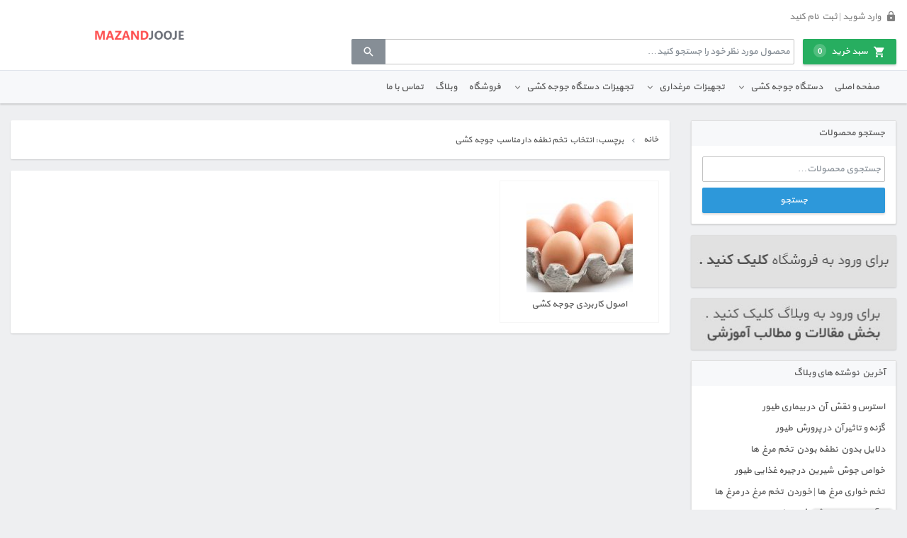

--- FILE ---
content_type: text/css; charset=UTF-8
request_url: https://www.mazandjooje.ir/wp-content/cache/min/1/wp-content/themes/digishop/style-d0d16f2c343e875c69df701eadedb619.css
body_size: 12558
content:
@charset "UTF-8";.ds-card{background:#fff;-webkit-box-shadow:0 1px 2px 0 rgba(0,0,0,.15);-moz-box-shadow:0 1px 2px 0 rgba(0,0,0,.15);box-shadow:0 1px 2px 0 rgba(0,0,0,.15);-webkit-border-radius:2px;-moz-border-radius:2px;border-radius:2px}.ds-card .card-header{background:#f7f8fa;padding:10px 15px;border-bottom:none}.ds-card .card-header .card-title{font-size:13px;margin-bottom:0}.ds-card .card-body{padding:0}@media (max-width:991.99px){.ds-card{border:none;-webkit-border-radius:0;-moz-border-radius:0;border-radius:0}}.page-content{background:#fff;-webkit-box-shadow:0 1px 2px 0 rgba(0,0,0,.15);-moz-box-shadow:0 1px 2px 0 rgba(0,0,0,.15);box-shadow:0 1px 2px 0 rgba(0,0,0,.15);-webkit-border-radius:2px;-moz-border-radius:2px;border-radius:2px;padding:15px}.page-content .card-header{background:transparent;border-bottom:1px solid #f6f6f6;margin:-15px -15px 15px -15px;padding-right:15px;padding-left:15px}.page-content .card-header .card-title{font-weight:500;font-size:15px;margin-bottom:0}.page-content .card-body{padding:0}.page-content h2.title{font-weight:500;font-size:20px;margin-bottom:10px;padding-bottom:10px;border-bottom:1px solid #f6f6f6}@media (max-width:991.99px){.page-content{border:none;-webkit-border-radius:0;-moz-border-radius:0;border-radius:0}}.single-line{display:block;white-space:nowrap;overflow:hidden;text-overflow:ellipsis}@media (min-width:576px){.container{max-width:768px}}@media (min-width:768px){.container{max-width:992px}}@media (min-width:992px){.container{max-width:1070px}}@media (min-width:1200px){.container{max-width:1280px}}@media (max-width:991.99px){.main-container{padding-right:0!important;padding-left:0!important}.main-container .row{margin-left:0!important;margin-right:0!important}.main-sidebar,.main-content{padding-right:0!important;padding-left:0!important}}.btn{border:none;padding:3px 15px;font-size:13px;line-height:30px;-webkit-border-radius:2px;-moz-border-radius:2px;border-radius:2px;-webkit-box-shadow:0 2px 3px 0 rgba(0,0,0,.15);-moz-box-shadow:0 2px 3px 0 rgba(0,0,0,.15);box-shadow:0 2px 3px 0 rgba(0,0,0,.15)}.btn .mdi{font-size:18px;line-height:0;position:relative;top:4px;margin-left:7px}.btn:focus,.btn:active{-webkit-box-shadow:none!important;-moz-box-shadow:none!important;box-shadow:none!important;color:#fff}.btn.btn-lg{padding:8px 15px}.btn:disabled,.btn[disabled]{opacity:.4;cursor:default}.btn-sm{font-size:12px;line-height:25px}.btn-primary{background-color:#2d98da;border-color:#2d98da}.btn-primary:hover,.btn-primary:active,.btn-primary:focus,.btn-primary:not([disabled]):not(.disabled):active,.btn-primary:not([disabled]):not(.disabled).active,.show>.btn-primary.dropdown-toggle{background-color:#248dce;border-color:#248dce}.btn-success{background-color:#27ae60;border-color:#27ae60}.btn-success:hover,.btn-success:active,.btn-success:focus,.btn-success:not([disabled]):not(.disabled):active,.btn-success:not([disabled]):not(.disabled).active,.show>.btn-success.dropdown-toggle{background-color:#239d57;border-color:#239d57}.tooltip-inner{font-family:Vazir;font-size:11px;background:#6d717a;padding:3px 10px;-webkit-border-radius:2px;-moz-border-radius:2px;border-radius:2px}.tooltip.bs-tooltip-top .arrow::before{border-top-color:#6d717a}.tooltip.bs-tooltip-top .arrow::before{border-top-color:#6d717a}.tooltip.bs-tooltip-bottom .arrow::before{border-bottom-color:#6d717a}.tooltip.bs-tooltip-right .arrow::before{border-right-color:#6d717a}.tooltip.bs-tooltip-left .arrow::before{border-left-color:#6d717a}.form-control,.custom-select{font-size:13px;border-color:#c3c3c3;-webkit-border-radius:2px;-moz-border-radius:2px;border-radius:2px;color:#555;padding:4px 5px;line-height:2}.form-control:focus,.custom-select:focus{box-shadow:none;border-color:#c3c3c3}.custom-select{background:#fff url("data:image/svg+xml;charset=utf8,%3Csvg xmlns='http://www.w3.org/2000/svg' viewBox='0 0 4 5'%3E%3Cpath fill='#B8B8B8' d='M2 0L0 2h4zm0 5L0 3h4z'/%3E%3C/svg%3E") no-repeat left .5rem center;background-size:8px 10px;-webkit-border-radius:2px!important;-moz-border-radius:2px!important;border-radius:2px!important;width:100%!important;padding:4px 5px 4px 24px!important}.woocommerce-input-wrapper{width:100%}.control{display:inline-block;position:relative;padding-right:20px;margin-bottom:15px;cursor:pointer;text-indent:5px}.control input{position:absolute;z-index:-1;opacity:0}.control input:checked~.control-indicator{background:#2d98da;border-color:#2d98da}.control input:disabled~.control-indicator{opacity:.6;pointer-events:none}.control input:checked~.control-indicator:after{display:block}.control .control-indicator{position:absolute;top:4px;right:-4px;height:18px;width:18px;border-radius:2px;border:1px solid #c3c3c3}.control .control-indicator:after{content:'';position:absolute;display:none}.control:hover input:not([disabled]):checked~.control-indicator,.control input:checked:focus~.control-indicator{background:#2d98da}.control-radio .control-indicator{-webkit-border-radius:50%;-moz-border-radius:50%;border-radius:50%;transform:translateY(2px)}.control-radio .control-indicator:after{left:5px;top:5px;height:6px;width:6px;-webkit-border-radius:50%;-moz-border-radius:50%;border-radius:50%;background:#fff}.control-checkbox .control-indicator:after{left:6px;top:2px;width:5px;height:10px;border:solid #fff;border-width:0 2px 2px 0;-webkit-transform:rotate(45deg);-moz-transform:rotate(45deg);-ms-transform:rotate(45deg);-o-transform:rotate(45deg);transform:rotate(45deg)}.control-checkbox .control-indicator:after input:disabled~.control-indicator:after{border-color:#7b7b7b}.table{margin-bottom:0}.table th,.table td{padding:7px;vertical-align:middle;border-top:none}.table-bordered{border:1px solid #F0F1F2}.table-bordered thead th,.table-bordered tbody td{border:1px solid #F0F1F2}.table-bordered thead th{background:#f7f8fa}.table thead th{vertical-align:middle;text-align:center;border-bottom:1px solid #F0F1F2;font-weight:500}.table tbody td,.table tbody th{vertical-align:middle;text-align:center}.table tfoot th,.table tfoot td{vertical-align:middle;text-align:center}table th{font-weight:500!important}.table-success,.table-success>th,.table-success>td{background-color:#F7FFF7;color:#27ae60}.table-danger,.table-danger>th,.table-danger>td{background-color:#FFF5F5;color:#ff5252}.modal .modal-header{padding:15px;background:#f7f8fa;border-bottom:none;position:relative}.modal .modal-header .close{background:#e1e5ec;border:1px solid #d1d7e2;-webkit-border-radius:100%;-moz-border-radius:100%;border-radius:100%;padding:2px 5px 1px 5px;position:absolute;left:25px;top:50%}.modal .modal-header .close .mdi{font-size:18px}.modal .modal-title{font-size:15px;color:#555}.modal .modal-content{border:none;border-radius:2px}.modal .modal-footer{padding:12px 15px;border-top:none;background:#F3FFF3}.timer{text-align:center;direction:ltr}.timer .timer-wrapper{text-align:center;display:inline-block;background:#484848;min-width:44px;margin:2px;padding:10px 2px 5px 2px;-webkit-border-radius:3px;-moz-border-radius:3px;border-radius:3px}.timer .timer-wrapper .time{font-size:28px;font-weight:500;color:#fff}.timer .colon{font-size:26px;font-weight:500}@keyframes progressbar{from{width:0}to{width:100%}}@keyframes spin{from{-webkit-transform:rotate(0deg);-moz-transform:rotate(0deg);-ms-transform:rotate(0deg);-o-transform:rotate(0deg);transform:rotate(0deg)}to{-webkit-transform:rotate(360deg);-moz-transform:rotate(360deg);-ms-transform:rotate(360deg);-o-transform:rotate(360deg);transform:rotate(360deg)}}body{direction:rtl;font-weight:400;line-height:30px;font-size:13px;background:#eeeff1;text-align:right;color:#555}a{color:#555;text-decoration:none;-webkit-transition:all 200ms ease-out;-moz-transition:all 200ms ease-out;-ms-transition:all 200ms ease-out;-o-transition:all 200ms ease-out;transition:all 200ms ease-out;display:inline-block}a:hover{color:#ff5252;text-decoration:none;outline:none}a:active,a:focus{color:#555;text-decoration:none;outline:none}ul{margin:0;padding:0;list-style:none}h1,h2,h3,h4,h5,h6,.h1,.h2,.h3,.h4,.h5,.h6{margin-bottom:10px;margin-top:10px line-height:30px}p{margin-bottom:0}.text-primary{color:#2d98da!important}a.text-primary:focus,a.text-primary:hover{color:#207cb4!important}.text-success{color:#27ae60!important}a.text-success:focus,a.text-success:hover{color:#1e8449!important}.text-danger{color:#ff5252!important}a.text-danger:focus,a.text-danger:hover{color:#ff1f1f!important}button:focus{outline:none!important}.font-weight-bold{font-weight:500!important}.list-group .list-group-item{border:none}small,.small{font-size:12px}ins{text-decoration:none}pre,.xdebug-error{text-align:left!important}.alert{padding:10px;-webkit-border-radius:2px;-moz-border-radius:2px;border-radius:2px;font-size:12px}.badge{-webkit-border-radius:2px;-moz-border-radius:2px;border-radius:2px;font-weight:400;font-size:12px}.required{color:#ff5252}.vld-alert{display:none}.woocommerce-checkout .form-row{margin-right:0;margin-left:0}.woocommerce-terms-and-conditions{margin:10px 0;background:#fcfcfc;padding:7px}.page-subtitle,.woocommerce-additional-fields h3{font-weight:500;font-size:15px;margin-bottom:10px}#order_review_heading{font-weight:500;margin:10px 0;font-size:15px}@media (min-width:992px){.user-panel{min-height:600px}}.error404 .post_content .mdi-alert-box{font-size:60px;color:#c3c3c3}.woocommerce-shipping-fields__field-wrapper,.woocommerce-billing-fields__field-wrapper{display:-webkit-box;display:-ms-flexbox;display:flex;-ms-flex-wrap:wrap;flex-wrap:wrap;margin-right:-15px;margin-left:-15px}#payment #terms{position:relative;top:3px}.main-header{background:#fff}.main-header .account-menu .nav-item:first-child .nav-link{padding-right:0}.main-header .account-menu .nav-item:last-child .nav-link{padding-left:0}.main-header .account-menu .nav-link{color:gray}.main-header .account-menu .nav-link .mdi{font-size:16px;margin-left:4px;position:relative;top:2px;color:gray}.main-header .account-menu .nav-link .mdi::before{line-height:0}.main-header .account-menu .nav-link:hover{color:#ff5252}.main-header .account-menu .special-offer-link .mdi{color:#ff5252}.main-header .site-title{font-size:20px;line-height:36px}.main-header .site-logo{position:relative;bottom:20px}.main-header .site-logo img{max-width:128px;height:auto}.main-header .mini-cart{margin-right:0!important;margin-left:12px!important}@media (max-width:767.98px){.main-header .account-menu .nav-link .mdi{font-size:22px}.main-header .account-menu .nav-link .mdi:before{position:relative;top:4px}.main-header .account-menu .nav-link span{display:none}.main-header .account-menu .user-logged-in .mdi{color:#27ae60}.main-header .mini-cart{display:none}.main-header .site-logo{display:none!important}.main-header .search-form{display:none;width:100%!important;margin-top:20px!important;margin-bottom:20px!important}.main-header .search-form.search-form-visible{display:block}}@media (min-width:768px){.main-header .special-offer-link,.main-header .search-link{display:none}}.main-header .search-form .form-control{padding-left:53px}.main-header .search-form .btn{left:0;top:0;-webkit-border-radius:2px 0 0 2px;-moz-border-radius:2px 0 0 2px;border-radius:2px 0 0 2px;-webkit-box-shadow:none;-moz-box-shadow:none;box-shadow:none}.main-header .search-form .btn .mdi{margin-left:0}.main-header .search-form .ajax-loader{display:none;position:absolute;left:56px;top:50%;-webkit-transform:translateY(-50%);-moz-transform:translateY(-50%);-ms-transform:translateY(-50%);-o-transform:translateY(-50%);transform:translateY(-50%)}.main-header .search-form .ajax-result{display:none;position:absolute;top:100%;left:0;width:100%;z-index:1000;border:1px solid #c3c3c3;font-size:12px}.main-header .search-form .ajax-result .list-group-item{padding:6px 10px;border-bottom:none;border-top:1px solid #f6f6f6;border-left:none;border-right:none}.main-header .search-form .ajax-result .list-group-item:first-child{-webkit-border-radius:2px 2px 0 0;-moz-border-radius:2px 2px 0 0;border-radius:2px 2px 0 0}.main-header .search-form .ajax-result .list-group-item:last-child{-webkit-border-radius:0 0 2px 2px;-moz-border-radius:0 0 2px 2px;border-radius:0 0 2px 2px}.main-header .search-form .ajax-result .list-group-item:focus,.main-header .search-form .ajax-result .list-group-item:hover{z-index:auto}.main-header .mini-cart .dropdown-toggle::after{display:none}.main-header .mini-cart .count{background:rgba(255,255,255,.2);font-weight:400;margin-right:7px;padding:5px 6px 2px 6px;-webkit-border-radius:100%;-moz-border-radius:100%;border-radius:100%;position:relative;top:0}.main-header .mini-cart .dropdown-menu{min-width:320px;max-height:320px;overflow-y:auto;-webkit-box-shadow:0 1px 2px 0 rgba(0,0,0,.15);-moz-box-shadow:0 1px 2px 0 rgba(0,0,0,.15);box-shadow:0 1px 2px 0 rgba(0,0,0,.15);padding:0;margin:0;font-size:12px;line-height:20px;color:#555;border-color:#c3c3c3;-webkit-border-radius:2px;-moz-border-radius:2px;border-radius:2px}.main-header .mini-cart .dropdown-menu .table,.widget.widget_shopping_cart table{margin-bottom:10px}.main-header .mini-cart .dropdown-menu .table td,.widget.widget_shopping_cart table td{border-bottom:1px solid #f6f6f6}.main-header .mini-cart .dropdown-menu .table img,.widget.widget_shopping_cart table img{max-width:64px;height:auto}.main-header .mini-cart .dropdown-menu .table .remove-item,.widget.widget_shopping_cart table .remove-item{font-size:15px;color:#ff5252}.main-header .mini-cart .dropdown-menu .total,.main-header .mini-cart .dropdown-menu .buttons{padding:7px}@media (max-width:767.98px){.main-header .mini-cart>.btn{width:100%}}.cat-menu{background:#f7f8fa;border-top:1px solid #e1e5ec;-webkit-box-shadow:0 2px 2px 0 rgba(0,0,0,.15);-moz-box-shadow:0 2px 2px 0 rgba(0,0,0,.15);box-shadow:0 2px 2px 0 rgba(0,0,0,.15);z-index:999}@media (min-width:992px){.cat-menu .navbar-brand{display:none}.cat-menu .navbar-nav{position:relative}.cat-menu .navbar-nav>.nav-item>.nav-link{color:#555}.cat-menu .navbar-nav>.nav-item:hover{-webkit-box-shadow:0 0 3px 0 rgba(0,0,0,.15);-moz-box-shadow:0 0 3px 0 rgba(0,0,0,.15);box-shadow:0 0 3px 0 rgba(0,0,0,.15);background:#fff}.cat-menu .navbar-nav>.nav-item:hover>.nav-link{color:#ff5252}.cat-menu .navbar-nav>.menu-item-has-children>.nav-link:after{content:"\F140";font-family:MDI;line-height:0;color:gray;font-size:15px;position:relative;top:3px;margin-right:5px}.cat-menu .navbar-nav>.menu-item-has-children:hover>.nav-link:after{content:"\F143"}.cat-menu .navbar-nav>.menu-item-has-children:hover>.sub-menu{visibility:visible;opacity:1;-webkit-transition-delay:300ms;-moz-transition-delay:300ms;-ms-transition-delay:300ms;-o-transition-delay:300ms;transition-delay:300ms}.cat-menu .navbar-nav>.menu-item-has-children>.sub-menu{position:absolute;top:100%;right:0;width:100%;background:#fff;border-top:1px solid #c3c3c3;-webkit-box-shadow:0 1px 2px 0 rgba(0,0,0,.15);-moz-box-shadow:0 1px 2px 0 rgba(0,0,0,.15);box-shadow:0 1px 2px 0 rgba(0,0,0,.15);visibility:hidden;opacity:0;-webkit-transition-delay:0s;-moz-transition-delay:0s;-ms-transition-delay:0s;-o-transition-delay:0s;transition-delay:0s}.cat-menu .navbar-nav>.menu-item-has-children>.sub-menu>.nav-item{position:relative}.cat-menu .navbar-nav>.menu-item-has-children>.sub-menu>.nav-item>.nav-link{color:#555;border-top:2px solid transparent;border-bottom:2px solid transparent;position:relative}.cat-menu .navbar-nav>.menu-item-has-children>.sub-menu>.nav-item>.nav-link:after{position:absolute}.cat-menu .navbar-nav>.menu-item-has-children>.sub-menu>.nav-item:hover>.nav-link{color:#ff5252;border-bottom:2px solid #ff5252}.cat-menu .navbar-nav>.menu-item-has-children>.sub-menu>.nav-item:hover>.nav-link:after{content:'';width:0;height:0;border-right:5px solid transparent;border-left:5px solid transparent;border-bottom:5px solid #ff5252;bottom:0;right:50%;-webkit-transform:translateX(50%);-moz-transform:translateX(50%);-ms-transform:translateX(50%);-o-transform:translateX(50%);transform:translateX(50%)}.cat-menu .navbar-nav>.menu-item-has-children>.sub-menu>.nav-item:hover>.sub-menu{display:block}.cat-menu .navbar-nav>.menu-item-has-children>.sub-menu>.nav-item>.sub-menu{display:none;position:absolute;top:100%;right:0;width:220px;background:#fff;border-top:1px solid #c3c3c3;-webkit-box-shadow:0 1px 2px 0 rgba(0,0,0,.15);-moz-box-shadow:0 1px 2px 0 rgba(0,0,0,.15);box-shadow:0 1px 2px 0 rgba(0,0,0,.15)}.cat-menu .navbar-nav>.menu-item-has-children>.sub-menu>.nav-item>.sub-menu>.nav-item{display:block;width:100%;position:relative}.cat-menu .navbar-nav>.menu-item-has-children>.sub-menu>.nav-item>.sub-menu>.nav-item>.nav-link{color:#555}.cat-menu .navbar-nav>.menu-item-has-children>.sub-menu>.nav-item>.sub-menu>.nav-item:hover .nav-link{color:#ff5252}.cat-menu .navbar-nav>.menu-item-has-children>.sub-menu>.nav-item>.sub-menu>.nav-item:hover .sub-menu{display:block}.cat-menu .navbar-nav>.menu-item-has-children>.sub-menu>.nav-item>.sub-menu>.nav-item .sub-menu{display:none;position:absolute;right:100%;top:0;width:220px;background:#fff;-webkit-box-shadow:0 1px 2px 0 rgba(0,0,0,.15);-moz-box-shadow:0 1px 2px 0 rgba(0,0,0,.15);box-shadow:0 1px 2px 0 rgba(0,0,0,.15)}.cat-menu .navbar-nav>.menu-item-has-children>.sub-menu>.nav-item>.sub-menu>.nav-item .sub-menu .nav-item{display:block;width:100%;position:relative}.cat-menu .navbar-nav>.menu-item-has-children>.sub-menu>.nav-item>.sub-menu>.nav-item .sub-menu .nav-item .nav-link{color:#555}.cat-menu .navbar-nav>.menu-item-has-children>.sub-menu>.nav-item>.sub-menu>.nav-item .sub-menu .nav-item .sub-menu{display:none}.cat-menu .navbar-nav>.menu-item-has-children>.sub-menu>.nav-item>.sub-menu>.nav-item .sub-menu .nav-item:hover>.nav-link{color:#ff5252}.cat-menu .navbar-nav>.menu-item-has-children>.sub-menu>.nav-item>.sub-menu>.nav-item .sub-menu .nav-item:hover>.sub-menu{display:block}.cat-menu .navbar-nav>.menu-item-has-children>.sub-menu>.nav-item.mega-menu{position:static}.cat-menu .navbar-nav>.menu-item-has-children>.sub-menu>.nav-item.mega-menu>.sub-menu{width:100%;background:#fafafa}.cat-menu .navbar-nav>.menu-item-has-children>.sub-menu>.nav-item.mega-menu>.sub-menu>.nav-item{display:inline-block;width:auto}.cat-menu .navbar-nav>.menu-item-has-children>.sub-menu>.nav-item.mega-menu>.sub-menu>.nav-item>.nav-link{color:#2d98da;font-weight:500}.cat-menu .navbar-nav>.menu-item-has-children>.sub-menu>.nav-item.mega-menu>.sub-menu>.nav-item .sub-menu{display:block;position:static;padding-right:12px;border-top:none;-webkit-box-shadow:none;-moz-box-shadow:none;box-shadow:none;background:transparent}.cat-menu .navbar-nav>.menu-item-has-children>.sub-menu>.nav-item.mega-menu>.sub-menu>.nav-item .sub-menu .nav-item{display:block;width:100%;position:static}.cat-menu .navbar-nav>.menu-item-has-children>.sub-menu>.nav-item.mega-menu>.sub-menu>.nav-item .sub-menu .nav-item .nav-link{color:gray;line-height:20px;padding-top:4px;padding-bottom:4px;display:inline-block}.cat-menu .navbar-nav>.menu-item-has-children>.sub-menu>.nav-item.mega-menu>.sub-menu>.nav-item .sub-menu .nav-item .nav-link:hover{color:#ff5252}.cat-menu .navbar-nav>.menu-item-has-children>.sub-menu>.nav-item.mega-menu>.sub-menu>.nav-item .sub-menu .nav-item .sub-menu{display:block}.cat-menu .navbar-nav>.menu-item-has-children>.sub-menu>.nav-item.mega-menu.mega-menu-col-2>.sub-menu>.nav-item{float:right;width:49.99%}.cat-menu .navbar-nav>.menu-item-has-children>.sub-menu>.nav-item.mega-menu.mega-menu-col-3>.sub-menu>.nav-item{float:right;width:32.99%}.cat-menu .navbar-nav>.menu-item-has-children>.sub-menu>.nav-item.mega-menu.mega-menu-col-4>.sub-menu>.nav-item{float:right;width:24.99%}.cat-menu .navbar-nav>.menu-item-has-children>.sub-menu>.nav-item.mega-menu.mega-menu-col-5>.sub-menu>.nav-item{float:right;width:19.99%}}@media (max-width:991.98px){.cat-menu .container{padding-right:0;padding-left:0}.cat-menu.navbar-light .navbar-toggler{border:none}.cat-menu .navbar-collapse{max-height:320px;overflow-y:auto;margin-top:7px}.cat-menu .navbar-nav>.nav-item{border-right:1px solid #e1e5ec;border-left:1px solid #e1e5ec}.cat-menu .navbar-nav .nav-item{border-bottom:1px solid #e1e5ec;display:block;width:100%}.cat-menu .navbar-nav .nav-item .nav-link{padding-right:5px;padding-left:5px;color:#555}.cat-menu .navbar-nav .nav-item:first-child{border-top:1px solid #e1e5ec}.cat-menu .navbar-nav .nav-item .sub-menu{background:#eef0f4;display:none}.cat-menu .navbar-nav .nav-item .sub-menu .nav-item:last-child{border-bottom:none}.cat-menu .navbar-nav .nav-item .sub-menu .nav-link{padding-right:40px}.cat-menu .navbar-nav .nav-item .sub-menu .sub-menu .nav-link{padding-right:70px}.cat-menu .navbar-nav .nav-item .sub-menu .sub-menu .sub-menu .nav-link{padding-right:100px}.cat-menu .navbar-nav .nav-item .sub-menu .sub-menu .sub-menu .sub-menu .nav-link{padding-right:130px}.cat-menu .navbar-nav .menu-item-has-children .nav-link{position:relative}.cat-menu .navbar-nav .menu-item-has-children .nav-link .mdi{color:gray;font-size:15px;position:absolute;left:5px;top:50%;-webkit-transform:translateY(-50%);-moz-transform:translateY(-50%);-ms-transform:translateY(-50%);-o-transform:translateY(-50%);transform:translateY(-50%);width:32px;height:32px;text-align:center}}.special-offer-bar{background-image:url("data:image/svg+xml,%3Csvg width='100' height='100' viewBox='0 0 100 100' xmlns='http://www.w3.org/2000/svg'%3E%3Cpath d='M11 18c3.866 0 7-3.134 7-7s-3.134-7-7-7-7 3.134-7 7 3.134 7 7 7zm48 25c3.866 0 7-3.134 7-7s-3.134-7-7-7-7 3.134-7 7 3.134 7 7 7zm-43-7c1.657 0 3-1.343 3-3s-1.343-3-3-3-3 1.343-3 3 1.343 3 3 3zm63 31c1.657 0 3-1.343 3-3s-1.343-3-3-3-3 1.343-3 3 1.343 3 3 3zM34 90c1.657 0 3-1.343 3-3s-1.343-3-3-3-3 1.343-3 3 1.343 3 3 3zm56-76c1.657 0 3-1.343 3-3s-1.343-3-3-3-3 1.343-3 3 1.343 3 3 3zM12 86c2.21 0 4-1.79 4-4s-1.79-4-4-4-4 1.79-4 4 1.79 4 4 4zm28-65c2.21 0 4-1.79 4-4s-1.79-4-4-4-4 1.79-4 4 1.79 4 4 4zm23-11c2.76 0 5-2.24 5-5s-2.24-5-5-5-5 2.24-5 5 2.24 5 5 5zm-6 60c2.21 0 4-1.79 4-4s-1.79-4-4-4-4 1.79-4 4 1.79 4 4 4zm29 22c2.76 0 5-2.24 5-5s-2.24-5-5-5-5 2.24-5 5 2.24 5 5 5zM32 63c2.76 0 5-2.24 5-5s-2.24-5-5-5-5 2.24-5 5 2.24 5 5 5zm57-13c2.76 0 5-2.24 5-5s-2.24-5-5-5-5 2.24-5 5 2.24 5 5 5zm-9-21c1.105 0 2-.895 2-2s-.895-2-2-2-2 .895-2 2 .895 2 2 2zM60 91c1.105 0 2-.895 2-2s-.895-2-2-2-2 .895-2 2 .895 2 2 2zM35 41c1.105 0 2-.895 2-2s-.895-2-2-2-2 .895-2 2 .895 2 2 2zM12 60c1.105 0 2-.895 2-2s-.895-2-2-2-2 .895-2 2 .895 2 2 2z' fill='%23ffffff' fill-opacity='0.2' fill-rule='evenodd'/%3E%3C/svg%3E");background-color:#ff5252;color:#fff;font-size:20px;height:60px}.special-offer-bar .text{background:rgba(255,255,255,.24);display:inline-block;padding:15px 10px;height:60px}.special-offer-bar .animated-clock{display:inline-block;padding:15px 10px;float:left;height:60px;background:rgba(255,255,255,.24)}.special-offer-bar .animated-clock span{display:inline-block}.special-offer-bar .animated-clock .clock{position:relative;bottom:4px;border:3px solid #fff;float:left;width:40px;height:40px;-webkit-border-radius:50%;-moz-border-radius:50%;border-radius:50%}.special-offer-bar .animated-clock .clock:before{content:"";position:absolute;top:-4px;left:50%;width:14px;height:3px;-webkit-transform:translate(-50%);-moz-transform:translate(-50%);-ms-transform:translate(-50%);-o-transform:translate(-50%);transform:translate(-50%);background:#fff}.special-offer-bar .animated-clock .clock .hand{width:3px;background:#fff;position:absolute;top:50%;left:49%;-webkit-transform:translate(-50%,-50%);-moz-transform:translate(-50%,-50%);-ms-transform:translate(-50%,-50%);-o-transform:translate(-50%,-50%);transform:translate(-50%,-50%);transform-origin:top center}.special-offer-bar .animated-clock .clock .hand-min{height:16px;-webkit-animation:spin 3s linear infinite;animation:spin 3s linear infinite}.special-offer-bar .animated-clock .clock .hand-hour{height:14px;-webkit-animation:spin 10s linear infinite;animation:spin 10s linear infinite}html,body,#wrapper{height:100%}.overlay{height:100%;background:rgba(0,0,0,.5);position:fixed;left:0;right:0;top:0;bottom:0;z-index:1000;opacity:0;visibility:hidden;-webkit-transition:all 0.3s ease;-moz-transition:all 0.3s ease;-ms-transition:all 0.3s ease;-o-transition:all 0.3s ease;transition:all 0.3s ease}@media (max-width:991.99px){.sticky{position:fixed;width:100%;left:0;top:0}#wrapper{-webkit-transition:all 0.3s ease;-moz-transition:all 0.3s ease;-ms-transition:all 0.3s ease;-o-transition:all 0.3s ease;transition:all 0.3s ease;position:relative;right:0}#wrapper.toggled{right:280px}#wrapper.toggled .overlay{opacity:1;visibility:visible}#wrapper.toggled #sidebar-wrapper{width:280px}#wrapper #sidebar-wrapper{z-index:1000;position:fixed;right:280px;width:0;height:100%;margin-right:-280px;overflow-y:auto;background:#fff;-webkit-transition:all 0.3s ease;-moz-transition:all 0.3s ease;-ms-transition:all 0.3s ease;-o-transition:all 0.3s ease;transition:all 0.3s ease}#wrapper #sidebar-wrapper .white-logo-wrapper{background:#ff5252;color:#fff;font-weight:500;font-size:15px}#wrapper #sidebar-wrapper .white-logo-wrapper img{margin-bottom:10px}#wrapper #sidebar-wrapper .sidebar-nav{width:280px;background:#fff;-webkit-box-shadow:none;-moz-box-shadow:none;box-shadow:none}#wrapper #sidebar-wrapper .sidebar-nav.navbar-nav .nav-item{display:block;width:100%}#wrapper #sidebar-wrapper .sidebar-nav.navbar-nav .nav-item .nav-link{padding:10px 10px 10px 15px;color:#555;display:block;white-space:nowrap;overflow:hidden;text-overflow:ellipsis}#wrapper #sidebar-wrapper .sidebar-nav.navbar-nav .nav-item .sub-menu{background:#f7f8fa;display:none;padding-right:15px}#wrapper #sidebar-wrapper .sidebar-nav.navbar-nav>.menu-item-has-children.open>.nav-link{-webkit-box-shadow:0 3px 2px rgba(221,221,221,.45);-moz-box-shadow:0 3px 2px rgba(221,221,221,.45);box-shadow:0 3px 2px rgba(221,221,221,.45);background-position:center;transition:background 0.8s}#wrapper #sidebar-wrapper .sidebar-nav.navbar-nav>.menu-item-has-children.open>.nav-link:hover{background:#fff radial-gradient(circle,transparent 1%,#ffffff 1%) center / 15000%}#wrapper #sidebar-wrapper .sidebar-nav.navbar-nav>.menu-item-has-children.open>.nav-link:active{background-color:#efefef;background-size:100%;transition:background 0s}#wrapper #sidebar-wrapper .sidebar-nav.navbar-nav>.menu-item-has-children>.nav-link{background-position:center;transition:background 0.8s}#wrapper #sidebar-wrapper .sidebar-nav.navbar-nav>.menu-item-has-children>.nav-link:hover{background:#fff radial-gradient(circle,transparent 1%,#ffffff 1%) center / 15000%}#wrapper #sidebar-wrapper .sidebar-nav.navbar-nav>.menu-item-has-children>.nav-link:active{background-color:#f4f4f4;background-size:100%;transition:background 0s}#wrapper #sidebar-wrapper .sidebar-nav.navbar-nav .menu-item-has-children .nav-link{position:relative}#wrapper #sidebar-wrapper .sidebar-nav.navbar-nav .menu-item-has-children .nav-link .mdi{color:gray;font-size:22px;position:absolute;left:5px;width:32px;height:32px;text-align:center}#wrapper #sidebar-wrapper .sidebar-nav.navbar-nav .menu-item-has-children.open>.nav-link .mdi{-webkit-transform:rotate(180deg);-moz-transform:rotate(180deg);-ms-transform:rotate(180deg);-o-transform:rotate(180deg);transform:rotate(180deg)}}@media (min-width:992px){#wrapper{padding-right:0}#wrapper.toggled{padding-right:280px}#wrapper.toggled #sidebar-wrapper{width:280px}#wrapper #sidebar-wrapper{width:0;display:none!important}}.widget{margin-bottom:15px;padding:15px}.widget .card-header{margin:-15px -15px 15px -15px}.banner-ads-widget{padding:0}.banner-ads-widget .card-header{display:none!important}.last-news-widget .list-group .list-group-item{padding:0}.last-news-widget .list-group .list-group-item img.post-thumb{-webkit-border-radius:100%;-moz-border-radius:100%;border-radius:100%;margin-left:7px;border:1px solid #f6f6f6;max-width:64px;height:auto}.last-news-widget .list-group .list-group-item h2.post-title{font-size:13px;font-weight:400;margin-top:7px;margin-bottom:4px}.last-news-widget .list-group .list-group-item .post-date{font-size:11px}.last-news-widget .list-group .list-group-item:not(:last-child){margin-bottom:15px}.suggestion-widget h3.card-title{text-align:center}.suggestion-widget h4.product-title{font-weight:500;font-size:13px}.suggestion-widget .price{height:50px!important}.suggestion-widget .price>*{display:block}.suggestion-widget .price .amount{color:#27ae60;font-weight:500}.suggestion-widget .price del{background:#f6f6f6;font-size:12px;line-height:20px;font-weight:400;text-decoration-color:#868e96}.suggestion-widget .price del .amount{color:#868e96}.suggestion-widget .price .currency-symbol{font-size:12px;font-weight:400}.suggestion-widget .progressbar-wrapper{height:3px;background:#f6f6f6;margin-bottom:5px;position:relative}.suggestion-widget .progressbar-wrapper .progressbar{background:#ff5252;height:3px;position:absolute;width:0;left:0;top:0;display:inline-block;animation-name:progressbar;animation-duration:10s;animation-timing-function:linear}.home-header{font-size:15px;margin:15px 0}.home-widget .card-header{line-height:20px}.home-widget .card-title{color:#27ae60}.home-widget .show-all{line-height:20px;position:relative;top:6px}.home-widget .show-all .mdi{line-height:0;font-size:15px;margin-left:3px;position:relative;top:3px}.home-widget .owl-carousel{direction:ltr!important}.home-widget .owl-carousel .carousel-item{display:inline-block;direction:rtl!important;padding:0 7px}.home-widget .owl-carousel .carousel-item img{max-width:150px;height:auto;margin:0 auto}.home-widget .owl-carousel .carousel-item .product-title{font-size:13px;line-height:30px;margin:10px;font-weight:400}.home-widget .owl-carousel .carousel-item .price>*{display:block}.home-widget .owl-carousel .carousel-item .price .amount{color:#27ae60;font-weight:500}.home-widget .owl-carousel .carousel-item .price del{background:#f6f6f6;font-size:12px;line-height:20px;font-weight:400;text-decoration-color:#868e96}.home-widget .owl-carousel .carousel-item .price del .amount{color:#868e96}.home-widget .owl-carousel .carousel-item .price .currency-symbol{font-size:12px;font-weight:400}.home-widget .owl-carousel .owl-nav{position:absolute;top:50%;transform:translateY(-50%);width:100%}.home-widget .owl-carousel .owl-nav .owl-prev,.home-widget .owl-carousel .owl-nav .owl-next{display:inline-block;color:#bfbfbf;background:rgba(255,255,255,.5);-webkit-border-radius:100%;-moz-border-radius:100%;border-radius:100%}.home-widget .owl-carousel .owl-nav .owl-prev .mdi,.home-widget .owl-carousel .owl-nav .owl-next .mdi{font-size:52px;position:relative;top:8px}.home-widget .owl-carousel .owl-nav .owl-prev{float:left}@media (max-width:991.99px){.home-header{padding-right:15px}.widget{border:none;-webkit-border-radius:0;-moz-border-radius:0;border-radius:0}}.footer-widget ul{padding-right:15px}.widget.widget_recent_comments li:before{content:"\F763";font-family:MDI;font-size:7px;margin-left:5px;color:#bfbfbf;float:right}.widget.widget_recent_comments li .comment-author-link{color:#2d98da}.widget.widget_tag_cloud .tagcloud a:not(:last-child):after,.widget.widget_product_tag_cloud .tagcloud a:not(:last-child):after{content:', ';color:#2d98da}.widget.widget_categories ul li:before,.widget.widget_product_categories ul li:before{content:"\F763";font-family:MDI;font-size:5px;margin-left:5px;color:#2d98da;float:right}.widget.widget_categories ul li ul,.widget.widget_product_categories ul li ul{padding-right:15px}.widget.widget_categories ul li ul li:before,.widget.widget_product_categories ul li ul li:before{color:#bfbfbf}.widget.widget_shopping_cart{font-size:12px;line-height:20px}.widget.widget_shopping_cart p.total>*{float:none!important;display:block;text-align:center}.widget.widget_products li,.widget.widget_recently_viewed_products li{text-align:center}.widget.widget_products li a,.widget.widget_recently_viewed_products li a{display:block}.widget.widget_products li img,.widget.widget_recently_viewed_products li img{max-width:128px;height:auto}.widget.widget_products li span.product-title,.widget.widget_recently_viewed_products li span.product-title{display:block}.widget.widget_products li .amount,.widget.widget_recently_viewed_products li .amount{color:#27ae60;font-weight:500}.widget.widget_products li del,.widget.widget_recently_viewed_products li del{background:#f6f6f6;font-size:12px;line-height:20px;font-weight:400;text-decoration-color:#868e96}.widget.widget_products li del .amount,.widget.widget_recently_viewed_products li del .amount{color:#868e96}.widget.widget_products li:not(:last-child),.widget.widget_recently_viewed_products li:not(:last-child){margin-bottom:20px}.widget.widget_recent_reviews li:not(:last-child){margin-bottom:20px}.widget.widget_recent_reviews img{max-width:64px;height:auto;margin-left:7px;float:right}.widget.widget_recent_reviews .reviewer{color:gray}.widget.widget_recent_entries .post-date{font-size:12px;color:gray}.widget.widget_media_gallery img{width:100%;height:auto}.widget.widget_price_filter .price_slider_wrapper .ui-widget-content{-webkit-border-radius:2px;-moz-border-radius:2px;border-radius:2px;background-color:#CAD1E3;border:0}.widget.widget_price_filter .ui-slider-horizontal{height:5px}.widget.widget_price_filter .ui-slider{position:relative;text-align:right;margin:1em .5em 2em}.widget.widget_price_filter .ui-slider .ui-slider-range{position:absolute;z-index:1;font-size:.7em;display:block;border:0;border-radius:1em;background-color:#838996}.widget.widget_price_filter .ui-slider .ui-slider-handle{position:absolute;z-index:2;width:1.5em;height:1.5em;background-color:#fff;border-radius:1em;cursor:ew-resize;outline:0;top:-.6em;margin-left:-.5em;border:1px solid #CAD1E3;-webkit-box-shadow:0 1px 2px 0 rgba(0,0,0,.15);-moz-box-shadow:0 1px 2px 0 rgba(0,0,0,.15);box-shadow:0 1px 2px 0 rgba(0,0,0,.15)}.widget.widget_price_filter .ui-slider span.ui-slider-handle:after{content:"\F142";font-family:MDI;color:#CAD1E3;position:absolute;top:-33%;left:0;font-size:16px}.widget.widget_price_filter .ui-slider span.ui-slider-handle:nth-of-type(2):after{content:"\F141"}.widget.widget_price_filter .ui-slider-horizontal .ui-slider-range{top:0;height:100%}.widget.widget_price_filter .price_label{text-align:center;font-size:12px;margin-top:15px}.widget.widget_layered_nav.woocommerce-widget-layered-nav li a{color:gray}.widget.widget_layered_nav.woocommerce-widget-layered-nav li a+.count{color:gray}.widget.widget_layered_nav.woocommerce-widget-layered-nav li a:before{content:"\F131";font-family:MDI;font-size:20px;margin-left:5px;float:right;color:#D4DBDE}.widget.widget_layered_nav.woocommerce-widget-layered-nav li.chosen a{color:#2d98da}.widget.widget_layered_nav.woocommerce-widget-layered-nav li.chosen a+.count{color:#2d98da}.widget.widget_layered_nav.woocommerce-widget-layered-nav li.chosen a:before{content:"\F132";color:#2d98da}.widget.widget_layered_nav_filters li.chosen{float:right;margin-left:4px}.widget.widget_layered_nav_filters li.chosen a{color:gray;background:#F7F8FA;padding:2px 10px;border:1px solid #C7C7C7;-webkit-border-radius:2px;-moz-border-radius:2px;border-radius:2px;line-height:20px}.widget.widget_layered_nav_filters li.chosen a:after{content:"\F5AD";font-family:MDI;font-size:15px;margin-right:5px;float:left}.widget.widget_rating_filter ul li a{color:gray}.widget.widget_rating_filter ul li .star-rating{float:none;display:inline-block}.widget.news-cat-widget .list-group .list-group-item{padding:5px 0}.widget.news-cat-widget .list-group .list-group-item:before{content:"\F763";font-family:MDI;font-size:5px;margin-left:5px;color:#2d98da;float:right}.widget.news-cat-widget .list-group .list-group-item .list-group{padding-right:15px}.widget.news-cat-widget .list-group .list-group-item .list-group .list-group-item:before{color:#bfbfbf}.widget.news-cat-widget .list-group .current-term>a{font-weight:500;color:#2d98da}body.archive .widget_layered_nav_filters,body.archive .widget_layered_nav,body.archive .widget_price_filter,body.archive .widget_rating_filter,body.archive .widget-brand-filter{margin-bottom:0;-webkit-border-radius:0;-moz-border-radius:0;border-radius:0;-webkit-box-shadow:0 1px 2px 0 rgba(0,0,0,.15);-moz-box-shadow:0 1px 2px 0 rgba(0,0,0,.15);box-shadow:0 1px 2px 0 rgba(0,0,0,.15)}body.archive .widget_layered_nav_filters .card-header,body.archive .widget_layered_nav .card-header,body.archive .widget_price_filter .card-header,body.archive .widget_rating_filter .card-header,body.archive .widget-brand-filter .card-header{background:#fff;cursor:pointer;padding-top:15px;padding-bottom:0;margin-bottom:0}body.archive .widget_layered_nav_filters .card-header+*,body.archive .widget_layered_nav .card-header+*,body.archive .widget_price_filter .card-header+*,body.archive .widget_rating_filter .card-header+*,body.archive .widget-brand-filter .card-header+*{margin-top:15px}body.archive .widget_layered_nav_filters .card-header .card-title,body.archive .widget_layered_nav .card-header .card-title,body.archive .widget_price_filter .card-header .card-title,body.archive .widget_rating_filter .card-header .card-title,body.archive .widget-brand-filter .card-header .card-title{position:relative}body.archive .widget_layered_nav_filters .card-header .card-title .mdi,body.archive .widget_layered_nav .card-header .card-title .mdi,body.archive .widget_price_filter .card-header .card-title .mdi,body.archive .widget_rating_filter .card-header .card-title .mdi,body.archive .widget-brand-filter .card-header .card-title .mdi{position:absolute;font-size:20px;left:0;top:50%;-webkit-transform:translateY(-50%);-moz-transform:translateY(-50%);-ms-transform:translateY(-50%);-o-transform:translateY(-50%);transform:translateY(-50%);content:gray;-webkit-transition:all 200ms ease-out;-moz-transition:all 200ms ease-out;-ms-transition:all 200ms ease-out;-o-transition:all 200ms ease-out;transition:all 200ms ease-out}body.archive .widget_layered_nav_filters .card-header.open .card-title .mdi,body.archive .widget_layered_nav .card-header.open .card-title .mdi,body.archive .widget_price_filter .card-header.open .card-title .mdi,body.archive .widget_rating_filter .card-header.open .card-title .mdi,body.archive .widget-brand-filter .card-header.open .card-title .mdi{-webkit-transform:translateY(-53%) rotate(180deg);-moz-transform:translateY(-53%) rotate(180deg);-ms-transform:translateY(-53%) rotate(180deg);-o-transform:translateY(-53%) rotate(180deg);transform:translateY(-53%) rotate(180deg)}#main-slider{-webkit-box-shadow:0 1px 2px 0 rgba(0,0,0,.15);-moz-box-shadow:0 1px 2px 0 rgba(0,0,0,.15);box-shadow:0 1px 2px 0 rgba(0,0,0,.15);-webkit-border-radius:2px;-moz-border-radius:2px;border-radius:2px}#main-slider .carousel-indicators{bottom:0;margin-right:0;margin-left:0;padding-right:0;margin-bottom:0}#main-slider .carousel-indicators li{width:auto;padding:10px;flex:auto;margin-left:0;margin-right:0;background:rgba(109,113,122,.8);text-indent:0;list-style:none;text-align:center;height:auto;color:#FFF;cursor:pointer;position:relative}#main-slider .carousel-indicators li:first-child{-webkit-border-radius:0 0 2px 0;-moz-border-radius:0 0 2px 0;border-radius:0 0 2px 0}#main-slider .carousel-indicators li:last-child{-webkit-border-radius:0 0 0 2px;-moz-border-radius:0 0 0 2px;border-radius:0 0 0 2px}#main-slider .carousel-indicators li span{display:block;white-space:nowrap;overflow:hidden;text-overflow:ellipsis}#main-slider .carousel-indicators li.active{background:#FFF;color:#6d717a}#main-slider .carousel-indicators li.active:before{content:'';border-bottom:10px solid #FFF;border-right:10px solid transparent;border-left:10px solid transparent;width:0;height:0;left:50%;transform:translateX(-50%)}#main-slider .carousel-inner{-webkit-border-radius:2px;-moz-border-radius:2px;border-radius:2px}#main-slider .carousel-inner .carousel-item img{width:100%;height:auto}#main-slider .carousel-control-prev,#main-slider .carousel-control-next{visibility:hidden;opacity:0}#main-slider .carousel-control-prev .mdi,#main-slider .carousel-control-next .mdi{font-size:56px}#main-slider:hover .carousel-control-prev,#main-slider:hover .carousel-control-next{visibility:visible;opacity:1}#special-offer-slider{-webkit-border-radius:2px 2px 0 0;-moz-border-radius:2px 2px 0 0;border-radius:2px 2px 0 0;margin-top:15px}#special-offer-slider .carousel-indicators{right:auto;margin-right:0;margin-left:0;top:0;background:#f6f6f6;bottom:0;margin-bottom:0;border-right:1px solid #ddd}#special-offer-slider .carousel-indicators li{display:block;width:100%;height:40px;margin-right:0;margin-left:0;text-indent:0;padding:5px;text-align:center;cursor:pointer;position:relative;background:transparent}#special-offer-slider .carousel-indicators li:hover{background:#ececec}#special-offer-slider .carousel-indicators li.active{background:#ff5252;color:#fff}#special-offer-slider .carousel-indicators li.active::after{content:'';display:inline-block;width:0;height:0;border-right:none;border-bottom:20px solid transparent;border-top:20px solid transparent;border-left:20px solid #ff5252;position:absolute;right:-20px;top:0}#special-offer-slider .carousel-inner .carousel-item{color:#555;padding:30px 40px}#special-offer-slider .carousel-inner .carousel-item .title{font-size:13px;font-weight:500;margin-bottom:0}#special-offer-slider .carousel-inner .carousel-item .right-col .price{font-size:15px;font-weight:500;margin-top:10px;margin-bottom:10px}#special-offer-slider .carousel-inner .carousel-item .right-col .price .woocommerce-Price-currencySymbol{display:none!important}#special-offer-slider .carousel-inner .carousel-item .right-col .price del{background:#7a7a7a;position:relative;padding:5px 10px 0 10px;display:inline-block;line-height:25px;z-index:2;color:#fff}#special-offer-slider .carousel-inner .carousel-item .right-col .price del:after{position:absolute;left:-8px;top:50%;-webkit-transform:translateY(-50%);-moz-transform:translateY(-50%);-ms-transform:translateY(-50%);-o-transform:translateY(-50%);transform:translateY(-50%);content:'';display:inline-block;background:#7a7a7a;width:0;height:0;border-right:8px solid #7a7a7a;border-top:8px solid #ff5252;border-bottom:8px solid #ff5252;border-left:none}#special-offer-slider .carousel-inner .carousel-item .right-col .price ins{background:#ff5252;padding:5px 15px 0 10px;display:inline-block;line-height:25px;position:relative;right:-7px;color:#fff}#special-offer-slider .carousel-inner .carousel-item .right-col .description{font-size:12px;margin-bottom:30px;color:gray;line-height:20px;height:100px;overflow:hidden}#special-offer-slider .carousel-inner .carousel-item .right-col .description span{display:block;white-space:nowrap;overflow:hidden;text-overflow:ellipsis}#special-offer-slider .carousel-inner .carousel-item .left-col img{max-height:250px;width:auto;margin-top:15px}#special-offer-slider .carousel-inner .carousel-item.deprecated .col-12>*:not(.finished-badge){opacity:.4;-webkit-filter:blur(2px);filter:blur(2px)}#special-offer-slider .carousel-control-prev,#special-offer-slider .carousel-control-next{font-size:60px;color:#c3c3c3;width:18%}.offer-footer{border-top:1px solid #ddd;background-color:#fff;-webkit-border-radius:0 0 2px 2px;-moz-border-radius:0 0 2px 2px;border-radius:0 0 2px 2px;-webkit-box-shadow:0 1px 2px 0 rgba(0,0,0,.15);-moz-box-shadow:0 1px 2px 0 rgba(0,0,0,.15);box-shadow:0 1px 2px 0 rgba(0,0,0,.15);background-image:url("data:image/svg+xml,%3Csvg width='100' height='100' viewBox='0 0 100 100' xmlns='http://www.w3.org/2000/svg'%3E%3Cpath d='M11 18c3.866 0 7-3.134 7-7s-3.134-7-7-7-7 3.134-7 7 3.134 7 7 7zm48 25c3.866 0 7-3.134 7-7s-3.134-7-7-7-7 3.134-7 7 3.134 7 7 7zm-43-7c1.657 0 3-1.343 3-3s-1.343-3-3-3-3 1.343-3 3 1.343 3 3 3zm63 31c1.657 0 3-1.343 3-3s-1.343-3-3-3-3 1.343-3 3 1.343 3 3 3zM34 90c1.657 0 3-1.343 3-3s-1.343-3-3-3-3 1.343-3 3 1.343 3 3 3zm56-76c1.657 0 3-1.343 3-3s-1.343-3-3-3-3 1.343-3 3 1.343 3 3 3zM12 86c2.21 0 4-1.79 4-4s-1.79-4-4-4-4 1.79-4 4 1.79 4 4 4zm28-65c2.21 0 4-1.79 4-4s-1.79-4-4-4-4 1.79-4 4 1.79 4 4 4zm23-11c2.76 0 5-2.24 5-5s-2.24-5-5-5-5 2.24-5 5 2.24 5 5 5zm-6 60c2.21 0 4-1.79 4-4s-1.79-4-4-4-4 1.79-4 4 1.79 4 4 4zm29 22c2.76 0 5-2.24 5-5s-2.24-5-5-5-5 2.24-5 5 2.24 5 5 5zM32 63c2.76 0 5-2.24 5-5s-2.24-5-5-5-5 2.24-5 5 2.24 5 5 5zm57-13c2.76 0 5-2.24 5-5s-2.24-5-5-5-5 2.24-5 5 2.24 5 5 5zm-9-21c1.105 0 2-.895 2-2s-.895-2-2-2-2 .895-2 2 .895 2 2 2zM60 91c1.105 0 2-.895 2-2s-.895-2-2-2-2 .895-2 2 .895 2 2 2zM35 41c1.105 0 2-.895 2-2s-.895-2-2-2-2 .895-2 2 .895 2 2 2zM12 60c1.105 0 2-.895 2-2s-.895-2-2-2-2 .895-2 2 .895 2 2 2z' fill='%23D6D6D6' fill-opacity='0.2' fill-rule='evenodd'/%3E%3C/svg%3E")}@media (min-width:768px){#special-offer-slider .carousel-control-next .mdi:before,#special-offer-slider .carousel-control-prev .mdi:before{position:relative}#special-offer-slider .carousel-control-next .mdi:before{left:60%}#special-offer-slider .carousel-control-prev .mdi:before{right:60%}}@media (max-width:576px){#main-slider .carousel-indicators{display:none}}@media (max-width:992px){#special-offer-slider .carousel-indicators{display:none!important}.offer-footer{-webkit-border-radius:0;-moz-border-radius:0;border-radius:0}}@media (max-width:768px){#special-offer-slider{margin-bottom:20px}#special-offer-slider .right-col{text-align:center}#special-offer-slider .right-col .description,#special-offer-slider .right-col .offer-title,#special-offer-slider .right-col .timer-title{display:none}#special-offer-slider .carousel-inner .carousel-item{height:360px;padding:10px 40px}#special-offer-slider .carousel-inner .carousel-item .title{margin:10px 0}#special-offer-slider .carousel-inner .carousel-item img:not(.finished-badge){height:170px;width:auto}#special-offer-slider .carousel-inner .carousel-item .timer .timer-wrapper{min-width:34px;padding:5px 2px 0 2px}#special-offer-slider .carousel-inner .carousel-item .timer .timer-wrapper .time{font-size:20px}.offer-footer{display:none!important}}@media (min-width:768px){#special-offer-slider .carousel-inner .carousel-item{height:355px}#special-offer-slider .carousel-indicators{height:355px}}@media (min-width:992px){#special-offer-slider .carousel-control-prev,#special-offer-slider .carousel-control-next{display:none}}.carousel-fade .carousel-item{opacity:0;transition:opacity 0.6s ease!important}.carousel-fade .carousel-item-next,.carousel-fade .carousel-item-prev{left:0!important}.carousel-fade .carousel-item-next.carousel-item-left,.carousel-fade .carousel-item-prev.carousel-item-left,.carousel-fade .carousel-item-next.carousel-item-right,.carousel-fade .carousel-item-prev.carousel-item-right{-webkit-transform:none;transform:none}.carousel-fade .carousel-item-next,.carousel-fade .carousel-item-prev,.carousel-fade .carousel-item-next.active.carousel-item-right,.carousel-fade .carousel-item-prev.active.carousel-item-right,.carousel-fade .carousel-item-next.active.carousel-item-left,.carousel-fade .carousel-item-prev.active.carousel-item-left{-webkit-transform:none;transform:none}@supports ((-webkit-transform-style:preserve-3d) or (transform-style:preserve-3d)){.carousel-fade .carousel-item-next.carousel-item-left,.carousel-fade .carousel-item-prev.carousel-item-right{-webkit-transform:none;transform:none}.carousel-fade .carousel-item-next,.carousel-fade .active.carousel-item-right{-webkit-transform:none;transform:none}.carousel-fade .carousel-item-prev,.carousel-fade .active.carousel-item-left{-webkit-transform:none;transform:none}}.carousel-fade .carousel-inner .carousel-item,.carousel-fade .carousel-inner .active.carousel-item-left,.carousel-fade .carousel-inner .active.carousel-item-right{opacity:0}.carousel-fade .carousel-inner .active,.carousel-fade .carousel-inner .carousel-item-next.carousel-item-left,.carousel-fade .carousel-inner .carousel-item-prev.carousel-item-right{opacity:1}.cat-shortcut{margin-top:15px}.cat-shortcut .shortcut-item{margin-bottom:30px}.cat-shortcut .shortcut-item img{-webkit-border-radius:2px;-moz-border-radius:2px;border-radius:2px}@media (max-width:767.99px){.cat-shortcut .shortcut-item{margin-bottom:15px}.cat-shortcut .col-6:nth-child(2n+1){padding-left:7px}.cat-shortcut .col-6:nth-child(2n){padding-right:7px}}.services-feature{margin-top:15px}.services-feature .mdi{font-size:30px;position:relative;top:7px}.recently-viewed{background:#fff}.recently-viewed h3{font-weight:500;font-size:13px;color:#27ae60;text-align:center;margin-bottom:30px}.recently-viewed ul{display:-webkit-box!important;display:-ms-flexbox!important;display:flex!important;-webkit-box-pack:center!important;-ms-flex-pack:center!important;justify-content:center!important;-ms-flex-wrap:wrap!important;flex-wrap:wrap!important}.recently-viewed ul li a{text-align:center;padding:10px}.recently-viewed ul li a .product-title{display:block;max-width:200px;padding:10px}.recently-viewed ul li a img{max-width:86px;height:auto}.recently-viewed ul li .amount{display:none!important}@media (max-width:768px){.recently-viewed{display:none}}.main-footer .info-bar{background:#6d717a;color:#fff}.main-footer .info-bar .mdi{font-size:17px;margin-right:5px;position:relative;top:2px}.main-footer .subscribe-bar-menu{background:#F7F8FA}.main-footer .subscribe-bar-menu h3{font-size:13px;font-weight:500;margin-bottom:12px}.main-footer .subscribe-bar-menu .list-group{padding-right:15px}.main-footer .subscribe-bar-menu .list-group .list-group-item{background:transparent;padding:5px}.main-footer .subscribe-bar-menu .socials a{font-size:24px;width:32px;height:32px;text-align:center;-webkit-border-radius:2px;-moz-border-radius:2px;border-radius:2px;color:#fff;margin:0 2px}.main-footer .subscribe-bar-menu .socials a:nth-child(1){background:#2CA5E0}.main-footer .subscribe-bar-menu .socials a:nth-child(2){background:#2D4485}.main-footer .subscribe-bar-menu .socials a:nth-child(3){background:#3CF}.main-footer .subscribe-bar-menu .socials a:nth-child(4){background:#DC4E41}.main-footer .subscribe-bar-menu .socials a:nth-child(5){background:#6d717a}@media (max-width:768px){.main-footer .subscribe-bar-menu h3{margin-top:12px}}.main-footer .copyright-bar{background:#6d717a;color:#fff}.main-footer .symbols-wrapper img{margin:5px}.main-footer .about-bar{background:#fff}.main-footer .about-bar h3{font-size:13px;font-weight:500;margin-bottom:5px}@media (max-width:768px){.info-bar .row .col-12:first-child{display:none}.copyright-bar{display:none}.about-bar .row .col-12:last-child{display:none}}#go-top{display:none;position:fixed;left:10px;bottom:10px;background:#FFF;-webkit-border-radius:100%;-moz-border-radius:100%;border-radius:100%;font-size:36px;padding:3px;color:#fff;border:1px solid #f4f4f4;opacity:.8;-webkit-box-shadow:0 1px 2px 0 rgba(0,0,0,.15);-moz-box-shadow:0 1px 2px 0 rgba(0,0,0,.15);box-shadow:0 1px 2px 0 rgba(0,0,0,.15);-webkit-transition:all 200ms ease-out;-moz-transition:all 200ms ease-out;-ms-transition:all 200ms ease-out;-o-transition:all 200ms ease-out;transition:all 200ms ease-out;z-index:1000}#go-top .mdi{position:relative;top:3px;color:#969696}#go-top:hover{opacity:1}.woocommerce .star-rating{overflow:hidden;position:relative;height:1em;line-height:1;width:5em;font-family:MDI;top:2px;display:inline-block}.woocommerce .star-rating span{overflow:hidden;float:right;top:0;right:0;position:absolute;padding-top:1.5em}.woocommerce .star-rating span ::before{content:'\F4CE\F4CE\F4CE\F4CE\F4CE';top:0;position:absolute;right:0;color:#ffa502}.woocommerce .star-rating::before{content:"\F4D2\F4D2\F4D2\F4D2\F4D2";color:#d3ced2;float:right;top:0;right:0;position:absolute}.woocommerce .star-rating+.woocommerce-review-link{font-size:12px}.woocommerce-store-notice{background:#ffa502;color:#fff;z-index:9999;position:fixed;top:0;width:100%;text-align:center;-webkit-box-shadow:0 1px 2px 0 rgba(0,0,0,.15);-moz-box-shadow:0 1px 2px 0 rgba(0,0,0,.15);box-shadow:0 1px 2px 0 rgba(0,0,0,.15)}.woocommerce-store-notice .dismiss-link{margin-left:5px;font-size:18px;color:#fff;position:relative;top:3px}.woocommerce-store-notice p{margin-bottom:0}.woocommerce-password-strength{margin-top:15px;position:relative;width:100%;display:block}.woocommerce-password-strength:before{content:'';display:block;height:5px;width:20%;background:#ff7979;position:absolute;bottom:100%}.woocommerce-password-strength.short:before{width:20%;background:#ff7979}.woocommerce-password-strength.bad:before{width:40%;background:#ffbe76}.woocommerce-password-strength.good:before{width:80%;background:#badc58}.woocommerce-password-strength.strong:before{width:100%;background:#6ab04c}.user-panel aside{background:#f7f8fa;border-left:1px solid #e7eaf0;padding:0;margin-top:-15px;margin-bottom:-15px}.user-panel .navigation li a{display:block;padding:7px}.user-panel .navigation li a:hover{color:#555;background:#fdfdfe}.user-panel .navigation li:not(:last-child) a{border-bottom:1px solid #e7eaf0}.user-panel .navigation li.is-active a{background:#fdfdfe}.user-panel .navigation li a:before{content:'\F703';font-family:MDI;font-size:20px;float:right;margin-left:5px;color:#9c9c9c}.user-panel .navigation li.woocommerce-MyAccount-navigation-link--dashboard a:before{content:'\F494'}.user-panel .navigation li.woocommerce-MyAccount-navigation-link--orders a:before{content:"\F21A"}.user-panel .navigation li.woocommerce-MyAccount-navigation-link--downloads a:before{content:"\F1DA"}.user-panel .navigation li.woocommerce-MyAccount-navigation-link--edit-address a:before{content:'\F5F8'}.user-panel .navigation li.woocommerce-MyAccount-navigation-link--edit-account a:before{content:'\F006'}.user-panel .navigation li.woocommerce-MyAccount-navigation-link--favorites a:before{content:'\F0C1'}.user-panel .navigation li.woocommerce-MyAccount-navigation-link--customer-logout a:before{content:'\F425'}.user-panel .panel-title{font-size:15px;font-weight:500;margin-bottom:10px}@media (max-width:992px){.user-panel aside{border-bottom:1px solid #e7eaf0}.user-panel aside li{display:block;float:none!important}.user-panel .navigation li{float:right}.user-panel .navigation li a{border-bottom:none!important}.user-panel .account-content{margin-top:30px}}.orders-table{min-width:600px}.orders-table span.badge{color:#fff;display:block}.orders-table tr td.cell-order-status span.badge{background:#6d717a}.orders-table tr.order-status-failed td.cell-order-status span.badge{background:#EBEBEB;color:#b7b7b7}.orders-table tr.order-status-refunded td.cell-order-status span.badge{background:#e84393}.orders-table tr.order-status-cancelled td.cell-order-status span.badge{background:#ffeaa7}.orders-table tr.order-status-processing td.cell-order-status span.badge{background:#2d98da}.orders-table tr.order-status-pending td.cell-order-status span.badge{background:#ff5252}.orders-table tr.order-status-completed td.cell-order-status span.badge{background:#27ae60}.orders-table tr.order-status-on-hold td.cell-order-status span.badge{background:#ffa502}.order-update .meta{font-weight:500!important}.order-details .order-details-title{font-size:15px;font-weight:500}.favorites-table{min-width:500px}.favorites-table .product-thumb img{max-width:86px;height:auto}.favorites-table .price>*{display:block}.favorites-table .price .amount{color:#27ae60;font-weight:500}.favorites-table .price del{font-size:12px;line-height:20px;font-weight:400;text-decoration-color:#868e96}.favorites-table .price del .amount{color:#868e96}.favorites-table .price .currency-symbol{font-size:12px;font-weight:400}.favorites-table .operations .mdi{font-size:20px}.cart-table td.product-thumbnail img{max-width:96px;height:auto}.cart-table td.product-quantity .screen-reader-text{display:none!important}.cart-table td.product-quantity .qty{max-width:80px;text-align:center}.cart-table td.product-subtotal{font-weight:500}.cart-table td.product-remove{font-size:18px;background:#FFF5F5}.cart-table td.product-remove a{color:#ff5252}.cart-totals>h2+.table.table-bordered{border-color:#C0F0C1}.cart-totals>h2+.table.table-bordered th,.cart-totals>h2+.table.table-bordered td{border-color:#C0F0C1}.variation dt,.variation dd{display:inline-block;margin:0;padding:0;font-size:12px}.variation dt{font-weight:500}.variation dd{color:gray;margin-left:5px}@media (max-width:576px){.cart-table{min-width:700px}.cart-table #coupon_code{max-width:220px}}.payment-method{background:#f6f6f6;padding:10px}.payment-method .radio{padding-right:10px}.payment-method .payment-box{background:#e9e9e9;padding:4px 7px;position:relative;-webkit-border-radius:2px;-moz-border-radius:2px;border-radius:2px}.payment-method .payment-box:before{content:'';width:0;height:0;border-right:7px solid transparent;border-left:7px solid transparent;border-bottom:7px solid #e9e9e9;position:absolute;top:-7px;right:40px}.order-details .list-group-item{background:#f6f6f6;margin-bottom:3px}.woocommerce .blockUI.blockOverlay{position:relative}.woocommerce .blockUI.blockOverlay::before{height:1em;width:1em;display:block;position:absolute;top:50%;right:50%;margin-right:-.5em;margin-top:-.5em;content:'';-webkit-animation:spin 1s ease-in-out infinite;animation:spin 1s ease-in-out infinite;background:url(../../../../../../themes/digishop/assets/images/loader.svg) center center;background-size:cover;line-height:1;text-align:center;font-size:2em;color:rgba(0,0,0,.75)}.breadcrumb{font-size:12px}.breadcrumb .breadcrumb-item+.breadcrumb-item::before{color:#868e96;content:"\F141";font-family:MDI;position:relative;top:2px}.archive .products-header,.search .products-header{margin-bottom:10px}.archive .products-header h1,.search .products-header h1{font-size:15px;font-weight:500}.cross-sells .products-header,.up-sells .products-header,.related.products .products-header{margin-bottom:10px}.cross-sells .products-header h2,.up-sells .products-header h2,.related.products .products-header h2{font-size:15px;font-weight:500}.products .product-category{list-style:none}.products .product-item,.products .product-category{position:relative;border:1px solid #f0f0f0;padding:10px;margin-left:-1px;margin-top:-1px;-webkit-transition:all 200ms ease-out;-moz-transition:all 200ms ease-out;-ms-transition:all 200ms ease-out;-o-transition:all 200ms ease-out;transition:all 200ms ease-out}.products .product-item:hover,.products .product-category:hover{-webkit-box-shadow:0 3px 10px 2px rgba(0,0,0,.15);-moz-box-shadow:0 3px 10px 2px rgba(0,0,0,.15);box-shadow:0 3px 10px 2px rgba(0,0,0,.15)}.products .product-item .woocommerce-loop-product__link,.products .product-category .woocommerce-loop-product__link{display:block}.products .product-item .onsale,.products .product-category .onsale{position:absolute;right:0;top:0}.products .product-item h2,.products .product-category h2{font-size:13px;font-weight:400;margin-top:10px}.products .product-item img,.products .product-category img{max-width:100%;height:auto}.products .product-item .star-rating,.products .product-category .star-rating{display:none!important}.products .product-item del,.products .product-category del{display:none!important}.products .product-item .price,.products .product-category .price{display:block}.products .product-item .price>*,.products .product-category .price>*{display:block}.products .product-item .price .amount,.products .product-category .price .amount{color:#27ae60;font-weight:500}.products .product-item .price del,.products .product-category .price del{font-size:12px;line-height:20px;font-weight:400;text-decoration-color:#868e96}.products .product-item .price del .amount,.products .product-category .price del .amount{color:#868e96}.products .product-item .price .currency-symbol,.products .product-category .price .currency-symbol{font-size:12px;font-weight:400}.products .product-item .price br,.products .product-category .price br,.products .product-item .price .del-label,.products .product-category .price .del-label,.products .product-item .price del,.products .product-category .price del,.products .product-item .price .ins-label,.products .product-category .price .ins-label{display:none!important}.products .product-item.outofstock img,.products .product-category.outofstock img{opacity:.35}.products .product-item.outofstock a:not(.btn),.products .product-category.outofstock a:not(.btn){color:#c3c3c3}.products .product-item .out-of-stock,.products .product-category .out-of-stock{position:absolute;top:5px;left:5px}.products .product-item .compare,.products .product-category .compare{font-size:12px}.up-sells .del-label,.related .del-label,.widget_recently_viewed_products .del-label,.up-sells .ins-label,.related .ins-label,.widget_recently_viewed_products .ins-label,.up-sells br,.related br,.widget_recently_viewed_products br,.up-sells .discount-amount,.related .discount-amount,.widget_recently_viewed_products .discount-amount{display:none!important}.ds-products-orderby-wrapper{border-bottom:1px solid #c3c3c3;margin-bottom:20px;margin-right:-15px;margin-left:-15px}.ds-products-orderby-wrapper .ds-products-orderby{display:inline-block;float:left}.ds-products-orderby-wrapper .ds-products-orderby .list-inline-item{padding:5px;margin:0}.ds-products-orderby-wrapper .ds-products-orderby .list-inline-item.active{border-bottom:2px solid #2d98da;color:#2d98da;font-weight:500}.ds-products-orderby-wrapper .ds-products-orderby .list-inline-item:last-child{padding-left:20px}.woocommerce-ordering-wrapper{border-bottom:1px solid #c3c3c3;margin-bottom:20px;margin-right:-15px;margin-left:-15px}.woocommerce-ordering-wrapper form{margin-bottom:10px;margin-left:15px}@media (min-width:768px){.woocommerce-ordering-wrapper{display:none}.products .product-item h2,.products .product-category h2{line-height:30px;height:30px;overflow-y:hidden}}@media (max-width:768px){.ds-products-orderby-wrapper{display:none}.archive .page-content:not(.news-content){background:transparent;-webkit-box-shadow:none;-moz-box-shadow:none;box-shadow:none}.products{padding:1rem 0!important}.products .product-item,.products .product-category{text-align:right!important;-webkit-box-shadow:0 1px 2px 0 rgba(0,0,0,.15);-moz-box-shadow:0 1px 2px 0 rgba(0,0,0,.15);box-shadow:0 1px 2px 0 rgba(0,0,0,.15);-webkit-border-radius:0;-moz-border-radius:0;border-radius:0;background:#fff}.products .product-item img.wp-post-image,.products .product-category img.wp-post-image{float:right;margin-left:12px}.products .product-item:not(:last-child),.products .product-category:not(:last-child){margin-bottom:15px}.woocommerce-ordering-wrapper{border-bottom:none;margin-bottom:5px}.related,.up-sells{background:transparent;-webkit-box-shadow:none;-moz-box-shadow:none;box-shadow:none}.related .card-header,.up-sells .card-header{margin-bottom:0!important}.related .card-body,.up-sells .card-body{padding-top:0!important}}@media (max-width:576px){.products .product-item img.wp-post-image,.products .product-category img.wp-post-image{max-width:130px}}.page-numbers{display:-ms-flexbox;display:flex;-webkit-justify-content:center;justify-content:center;padding-left:0;list-style:none;margin-top:10px}.page-numbers .next{margin-left:0;border-radius:0}.page-numbers .prev{border-radius:0}.page-numbers .page-numbers{position:relative;display:block;padding:.5rem .75rem;margin-left:-1px;line-height:1.25;color:#555;background-color:transparent}.page-numbers .page-numbers.current{z-index:2;color:#2d98da;font-weight:500;border-bottom:1px solid #2d98da}.page-numbers .page-numbers.disabled{color:#c3c3c3;pointer-events:none}.page-numbers .page-numbers:focus,.page-numbers .page-numbers:hover{color:#2d98da;text-decoration:none}[class^=compare-loader]{margin-left:5px;display:none}.compare-page{background:#2d98da;position:fixed;bottom:-33px;right:20px;padding:0 25px;-webkit-border-radius:5px 5px 0 0;-moz-border-radius:5px 5px 0 0;border-radius:5px 5px 0 0;color:#fff;-webkit-box-shadow:0 0 2px 2px rgba(178,178,178,.3);-moz-box-shadow:0 0 2px 2px rgba(178,178,178,.3);box-shadow:0 0 2px 2px rgba(178,178,178,.3);-webkit-transition:all 200ms ease-out;-moz-transition:all 200ms ease-out;-ms-transition:all 200ms ease-out;-o-transition:all 200ms ease-out;transition:all 200ms ease-out;z-index:100}.compare-page:hover,.compare-page:active,.compare-page:focus{color:#fff}.compare-page .mdi{font-size:17px;position:relative;top:3px;margin-right:5px}.compare-table .table td.product-image{position:relative}.compare-table .table td.product-image .remove-compare-item{position:absolute;left:5px;top:5px;color:#d5d5d5;display:none}.compare-table .table td.product-image .remove-compare-item .mdi{font-size:17px}.compare-table .table td.product-image .remove-compare-item:hover{color:#ff5252}.compare-table .table td.product-image img{max-width:76px;height:auto}.compare-table .table td.product-image:hover .remove-compare-item{display:inline-block}.compare-table .table tr td:first-child{background:#F2FDFF;min-width:150px}#compare-modal .loader{display:none}@media (max-width:992px){.compare-table .table td.product-image .remove-compare-item{display:block}}.single-product .product-toolbar{margin-bottom:30px}.single-product .product-toolbar .list-inline-item{float:left;color:#c3c3c3}.single-product .product-toolbar .list-inline-item .mdi{font-size:16px}.single-product .product-toolbar .list-inline-item.is-favorites .mdi,.single-product .product-toolbar .list-inline-item.is-compare .mdi{color:#2d98da}.single-product .onsale{position:absolute;top:0;right:15px;z-index:99}.single-product .product-gallery figure .gallery-image img{max-width:100%;height:auto}.single-product .product-gallery .flex-control-nav{list-style:none;padding:0;margin:20px 0 0 0;text-align:center}.single-product .product-gallery .flex-control-nav li{display:inline-block;border:1px solid #f6f6f6;background:#FAFBFC;padding:5px;margin:2px;cursor:pointer}.single-product .product-gallery .flex-control-nav li img{max-width:86px}.single-product .summary h1.product-title{font-size:20px;line-height:36px;font-weight:500;background:#f7f8fa;-webkit-border-radius:2px;-moz-border-radius:2px;border-radius:2px}.single-product .summary .en-title{font-size:12px;color:#c3c3c3}.single-product .summary .summary-attributes{font-size:11px;color:gray;line-height:20px}.single-product .summary .summary-attributes .table{width:auto}.single-product .summary .summary-attributes tbody tr:nth-child(n+4) td,.single-product .summary .summary-attributes tbody tr:nth-child(n+4) th{display:none}.single-product .summary .summary-attributes tbody tr:nth-child(n+8) td,.single-product .summary .summary-attributes tbody tr:nth-child(n+8) th{display:none!important}.single-product .summary .summary-attributes th,.single-product .summary .summary-attributes td{text-align:right;padding:3px;vertical-align:top}.single-product .summary .summary-attributes th:before{content:"\F764";margin-left:5px;font-family:MDI;font-size:4px;float:right}.single-product .summary .summary-attributes th:after{content:":"}.single-product .summary .summary-attributes th{min-width:120px}.single-product .summary .summary-attributes td{color:#c3c3c3}.single-product .summary .summary-attributes .product_weight,.single-product .summary .summary-attributes .product_dimensions{direction:ltr}.single-product .summary .summary-attributes .more-attributes{color:gray;font-size:11px}.single-product .summary .summary-attributes .more-attributes span{border-bottom:1px dotted #c3c3c3}.single-product .summary .summary-attributes .more-attributes .mdi{position:relative;top:2px;margin-left:2px}.single-product .summary .price{margin-bottom:10px;font-size:20px}.single-product .summary .price .del-label{font-size:13px;color:gray}.single-product .summary .price .amount{color:#27ae60;font-weight:500}.single-product .summary .price del{line-height:20px;font-weight:400;text-decoration-color:#868e96;margin-bottom:10px}.single-product .summary .price del .amount{color:#868e96;font-size:12px}.single-product .summary .price ins{margin-right:7px}.single-product .summary .price .discount-amount{font-size:12px;margin-right:10px;color:#fff}.single-product .summary .price .discount-amount span{display:inline-block;padding:0 7px;line-height:20px}.single-product .summary .price .discount-amount .discount-label{background-color:#ff8585;position:relative;padding-right:15px}.single-product .summary .price .discount-amount .discount-label:before{content:'';width:0;height:0;border-top:5px solid transparent;border-bottom:5px solid transparent;border-right:5px solid #fff;position:absolute;right:0;top:5px}.single-product .summary .price .discount-amount .discount{background-color:#ff5252}.single-product .summary .short-description{padding-top:15px}.single-product .summary .short-description img{max-width:100%;height:auto}.single-product .summary .short-description img.alignright{padding:4px;margin:0 0 2px 7px;display:inline}.single-product .summary .short-description img.alignleft{padding:4px;margin:0 7px 2px 0;display:inline}.single-product .summary .short-description img.centered{display:block;margin-left:auto;margin-right:auto}.single-product .summary .short-description .aligncenter{display:block;margin-left:auto;margin-right:auto}.single-product .summary .short-description .alignright{float:right}.single-product .summary .short-description .alignleft{float:left}.single-product .summary .variations{margin:15px 0}.single-product .summary .variations label{font-weight:400;margin-bottom:0;min-width:75px}.single-product .summary .variations input[type=radio]{display:none}.single-product .summary .variations input[type=radio]:disabled+label{opacity:.5;cursor:no-drop}.single-product .summary .variations div[class^="attribute"]{margin-bottom:10px}.single-product .summary .variations .value div:not(.reset_variations_wrapper){display:inline-block}.single-product .summary .variations .value div:not(.reset_variations_wrapper) label{margin-bottom:0;cursor:pointer;background:#fff;border:1px solid #f1f2f3;padding:0 10px;border-radius:2px;margin-left:5px;line-height:24px}.single-product .summary .variations .value div:not(.reset_variations_wrapper) label:before{content:"\F43D";font-family:MDI;float:right;font-size:17px;margin-left:5px;color:#e8e9ea}.single-product .summary .variations .value div:not(.reset_variations_wrapper) input[type=radio]:checked+label{background:#FAFBFC}.single-product .summary .variations .value div:not(.reset_variations_wrapper) input[type=radio]:checked+label:before{content:"\F5E1";color:#27ae60}.single-product .summary .variations .reset-variations{font-size:12px;line-height:24px;color:#fff;background:#6d717a;-webkit-border-radius:2px;-moz-border-radius:2px;border-radius:2px;padding:0 7px}.single-product .summary .variations .reset-variations .mdi{position:relative;top:2px;margin-left:3px}.single-product .summary .variations .reset-variations:hover{background:#55585f}.single-product .summary .variation-description{color:gray}.single-product .summary .product-config .list-inline-item{margin-right:0}.single-product .summary .product-config .mdi{font-size:21px;position:relative;top:4px;margin-left:5px}.single-product .summary .quantity{display:inline-block}.single-product .summary .quantity .qty{max-width:96px;text-align:center}.single-product .summary .product-meta{background:#f6f6f6;-webkit-border-radius:2px;-moz-border-radius:2px;border-radius:2px}.single-product .summary .product-meta a{color:#2d98da}.single-product .summary .product-meta a:hover{color:#ff5252}.single-product .socials{margin-top:15px}.single-product .socials .list-inline-item{float:left;color:#c3c3c3}.single-product .socials .list-inline-item .mdi{font-size:24px}.single-product .product-tabs ul.tabs{background:#f7f8fa;-webkit-border-radius:2px 2px 0 0;-moz-border-radius:2px 2px 0 0;border-radius:2px 2px 0 0;-webkit-box-shadow:inset 0 -6px 6px -6px rgba(0,0,0,.2);-moz-box-shadow:inset 0 -6px 6px -6px rgba(0,0,0,.2);box-shadow:inset 0 -6px 6px -6px rgba(0,0,0,.2)}.single-product .product-tabs ul.tabs li{float:right}.single-product .product-tabs ul.tabs li a{padding:10px 15px;border-left:1px solid #eaedf2;color:gray;border-top:2px solid transparent;border-bottom:2px solid transparent}.single-product .product-tabs ul.tabs li a:first-child{-webkit-border-radius:0 2px 0 0;-moz-border-radius:0 2px 0 0;border-radius:0 2px 0 0}.single-product .product-tabs ul.tabs li a:before{font-family:MDI;font-size:17px;position:relative;top:3px;margin-left:5px}.single-product .product-tabs ul.tabs li.description_tab a:before{content:"\F14E"}.single-product .product-tabs ul.tabs li.additional_information_tab a:before{content:"\F4EB"}.single-product .product-tabs ul.tabs li.reviews_tab a:before{content:"\F188"}.single-product .product-tabs ul.tabs li.active{background:#fff}.single-product .product-tabs ul.tabs li.active a{color:#2d98da;border-top-color:#2d98da}.single-product .product-tabs .tabs-panel{padding:15px}.single-product .product-tabs .tabs-panel .panel-content-description img{max-width:100%;height:auto}.single-product .product-tabs .tabs-panel .panel-content-description img.alignright{padding:4px;margin:0 0 2px 7px;display:inline}.single-product .product-tabs .tabs-panel .panel-content-description img.alignleft{padding:4px;margin:0 7px 2px 0;display:inline}.single-product .product-tabs .tabs-panel .panel-content-description img.centered{display:block;margin-left:auto;margin-right:auto}.single-product .product-tabs .tabs-panel .panel-content-description .aligncenter{display:block;margin-left:auto;margin-right:auto}.single-product .product-tabs .tabs-panel .panel-content-description .alignright{float:right}.single-product .product-tabs .tabs-panel .panel-content-description .alignleft{float:left}.single-product .product-tabs .tabs-panel .product-attributes{border-spacing:5px;border-collapse:separate}.single-product .product-tabs .tabs-panel .product-attributes tbody th,.single-product .product-tabs .tabs-panel .product-attributes tbody td{text-align:right!important;-webkit-border-radius:2px;-moz-border-radius:2px;border-radius:2px}.single-product .product-tabs .tabs-panel .product-attributes th{background:#f6f6f6;width:20%}.single-product .product-tabs .tabs-panel .product-attributes td{background:#f7f8fa}.single-product .product-tabs .tabs-panel .product-attributes .product_weight,.single-product .product-tabs .tabs-panel .product-attributes .product_dimensions{direction:ltr}#reviews .woocommerce-Reviews-title{margin-bottom:20px;font-size:24px}#reviews .commentlist{list-style:none;padding:0;margin:0}#reviews .commentlist .review{background:#f7f8fa;-webkit-box-shadow:0 1px 2px 0 rgba(0,0,0,.15);-moz-box-shadow:0 1px 2px 0 rgba(0,0,0,.15);box-shadow:0 1px 2px 0 rgba(0,0,0,.15);-webkit-border-radius:2px;-moz-border-radius:2px;border-radius:2px;padding:10px;margin-bottom:15px}#reviews .commentlist .review img.avatar{float:right;margin-left:15px;border:2px solid #eee;padding:3px;-webkit-border-radius:100%;-moz-border-radius:100%;border-radius:100%;max-width:60px;height:auto}#reviews .commentlist .review .meta{font-size:12px}#reviews .commentlist .review .description{margin-top:10px}#reviews .commentlist .review .description p{text-align:justify}#reviews .commentlist .review .comment{margin-right:20px}@media (max-width:576px){.single-product .product-gallery .flex-control-nav li img{max-width:54px}.single-product .product-tabs li a{padding:10px!important}}.woocommerce-product-gallery__trigger{position:absolute;left:17px;top:42px;z-index:99}.woocommerce-product-gallery__trigger img.emoji{display:none!important}.woocommerce-product-gallery__trigger:before{content:"\F349";font-family:MDI;font-size:22px;color:#a4a4a4;background:rgba(255,255,255,.5);padding:5px;-webkit-border-radius:100%;-moz-border-radius:100%;border-radius:100%}.woocommerce p.stars a{position:relative;height:1em;width:1em;text-indent:-999em;display:inline-block;text-decoration:none;font-size:17px}.woocommerce p.stars a::before{display:block;position:absolute;top:0;right:0;width:1em;height:1em;line-height:1;font-family:MDI;content:'\F4D2';text-indent:0;color:#c3c3c3}.woocommerce p.stars a:hover~a::before{content:'\F4D2';color:#c3c3c3}.woocommerce p.stars:hover a::before{content:'\F4CE';color:#ffa502}.woocommerce p.stars.selected a.active::before{content:'\F4CE';color:#ffa502}.woocommerce p.stars.selected a.active~a::before{content:'\F4D2';color:#c3c3c3}.woocommerce p.stars.selected a:not(.active)::before{content:'\F4CE';color:#ffa502}.summary .quantity label.screen-reader-text{display:none}.posts-content{padding-right:30px;padding-left:30px;background:#fff;margin-bottom:1rem}.posts-content .post-item{border:1px solid #f6f6f6;text-align:center;margin-left:-1px;margin-top:-1px}.posts-content .post-item a{padding:7px}.posts-content .post-item a h2.post-title{font-size:13px;margin-top:10px}.page-content img{max-width:100%;height:auto}.page-content img.alignright{padding:4px;margin:0 0 2px 7px;display:inline}.page-content img.alignleft{padding:4px;margin:0 7px 2px 0;display:inline}.page-content img.centered{display:block;margin-left:auto;margin-right:auto}.page-content .aligncenter{display:block;margin-left:auto;margin-right:auto}.page-content .alignright{float:right}.page-content .alignleft{float:left}@media (max-width:575.99px){.posts-content{background:#eeeff1;padding:0!important;-webkit-box-shadow:none;-moz-box-shadow:none;box-shadow:none}.posts-content .post-item{-webkit-box-shadow:0 1px 2px 0 rgba(0,0,0,.15);-moz-box-shadow:0 1px 2px 0 rgba(0,0,0,.15);box-shadow:0 1px 2px 0 rgba(0,0,0,.15);-webkit-border-radius:0;-moz-border-radius:0;border-radius:0;background:#fff;margin-bottom:15px}.posts-content .pagination{margin-bottom:20px;-webkit-box-shadow:0 1px 2px 0 rgba(0,0,0,.15);-moz-box-shadow:0 1px 2px 0 rgba(0,0,0,.15);box-shadow:0 1px 2px 0 rgba(0,0,0,.15);background:#fff;-webkit-border-radius:0;-moz-border-radius:0;border-radius:0}.posts-content .pagination ul.page-numbers{margin:1rem}.posts-content .pagination ul.page-numbers .page-numbers{margin-top:0}}.woocommerce-checkout.is-multi-step-checkout ul.multi-step li{display:inline-block;margin-left:27px;margin-bottom:3px}.woocommerce-checkout.is-multi-step-checkout ul.multi-step li a{display:inline-block;padding:5px 10px;background:#f6f6f6;position:relative;color:gray;-webkit-border-radius:0 2px 2px 0;-moz-border-radius:0 2px 2px 0;border-radius:0 2px 2px 0}.woocommerce-checkout.is-multi-step-checkout ul.multi-step li a .step{background:#fff;-webkit-border-radius:100%;-moz-border-radius:100%;border-radius:100%;border:1px solid #c3c3c3;padding:6px 8px 3px 7px;margin-left:7px}.woocommerce-checkout.is-multi-step-checkout ul.multi-step li a:after{content:'';width:0;height:0;border-top:20px solid transparent;border-bottom:20px solid transparent;border-right:20px solid #f6f6f6;position:absolute;left:-20px;top:0;-webkit-transition:all 200ms ease-out;-moz-transition:all 200ms ease-out;-ms-transition:all 200ms ease-out;-o-transition:all 200ms ease-out;transition:all 200ms ease-out}.woocommerce-checkout.is-multi-step-checkout ul.multi-step li.active a{background:#6d717a;color:#fff}.woocommerce-checkout.is-multi-step-checkout ul.multi-step li.active a:after{border-right-color:#6d717a}.woocommerce-checkout.is-multi-step-checkout ul.multi-step li:last-child a:after{border:none}.woocommerce-checkout.is-multi-step-checkout .next-checkout-step .mdi{margin-right:7px}.woocommerce-checkout.is-multi-step-checkout .checkout_coupon{display:none}.woocommerce-checkout.is-multi-step-checkout #customer_details>div{display:none}.woocommerce-checkout.is-multi-step-checkout #order_review_heading,.woocommerce-checkout.is-multi-step-checkout .woocommerce-checkout-review-order-table{display:none}.woocommerce-checkout.is-multi-step-checkout .woocommerce-checkout-payment{display:none}.woocommerce-checkout.is-multi-step-checkout.is-active-login .woocommerce-form-login-toggle{display:block!important}.woocommerce-checkout.is-multi-step-checkout.is-active-login .woocommerce-form-login-toggle .woocommerce-info{display:block!important}.woocommerce-checkout.is-multi-step-checkout.is-active-coupon .checkout_coupon{display:block!important}.woocommerce-checkout.is-multi-step-checkout.is-active-billing #customer_details>div{display:block!important}.woocommerce-checkout.is-multi-step-checkout.is-active-order #order_review_heading{display:block!important}.woocommerce-checkout.is-multi-step-checkout.is-active-order .woocommerce-checkout-review-order-table{display:table!important}.woocommerce-checkout.is-multi-step-checkout.is-active-payment .woocommerce-checkout-payment{display:block!important}.woocommerce-checkout.is-multi-step-checkout .next-checkout-step .mdi{margin-right:7px}@media (max-width:768px){.woocommerce-checkout.is-multi-step-checkout ul.multi-step li{display:block}.woocommerce-checkout.is-multi-step-checkout ul.multi-step li a{display:block;width:100%}}.single-product .product-tabs ul.tabs li#tab-title-seller a:before{content:"\F4DC"}.woocommerce-Tabs-panel--seller h2{font-size:15px;margin-bottom:15px}.dokan-store-sidebar{margin-left:0!important}.dokan-widget-area aside.widget{margin-bottom:15px;padding:15px;background:#fff;-webkit-box-shadow:0 1px 2px 0 rgba(0,0,0,.15);-moz-box-shadow:0 1px 2px 0 rgba(0,0,0,.15);box-shadow:0 1px 2px 0 rgba(0,0,0,.15);-webkit-border-radius:2px;-moz-border-radius:2px;border-radius:2px;position:relative;display:flex;-ms-flex-direction:column;flex-direction:column;min-width:0;word-wrap:break-word;background-clip:border-box;border:1px solid rgba(0,0,0,.125)}.dokan-widget-area aside.widget .widget-title{margin:-15px -15px 15px -15px;background:#f7f8fa;padding:10px 15px;border-bottom:none;font-size:13px;margin-bottom:0}.dokan-widget-area aside.widget .dokan-bestselling-product-widget{margin:15px;text-align:center}.dokan-widget-area aside.widget .dokan-bestselling-product-widget li a{display:block}.dokan-widget-area aside.widget .dokan-bestselling-product-widget li:not(:last-child){margin-bottom:15px}.dokan-widget-area aside.widget .dokan-bestselling-product-widget img.wp-post-image{max-width:150px;height:auto;margin-bottom:10px}.dokan-widget-area aside.widget .dokan-bestselling-product-widget .product-title{display:block;white-space:nowrap;overflow:hidden;text-overflow:ellipsis}.dokan-widget-area aside.widget .dokan-bestselling-product-widget del,.dokan-widget-area aside.widget .dokan-bestselling-product-widget int .amount{display:block}.dokan-widget-area aside.widget .dokan-bestselling-product-widget .amount{color:#27ae60;font-weight:500}.dokan-widget-area aside.widget .dokan-bestselling-product-widget del{background:#f6f6f6;font-size:12px;line-height:20px;font-weight:400;text-decoration-color:#868e96}.dokan-widget-area aside.widget .dokan-bestselling-product-widget del .amount{color:#868e96}.dokan-widget-area aside.widget .dokan-bestselling-product-widget .currency-symbol{font-size:12px;font-weight:400}.dokan-widget-area aside.widget #cat-drop-stack .caret-icon{float:right}.dokan-widget-area aside.widget #cat-drop-stack .caret-icon .fa-angle-right:before{content:"\f104";margin-left:5px;color:#c3c3c3}.dokan-widget-area aside.widget #cat-drop-stack ul.children{padding-right:20px}.dokan-widget-area aside.widget .dokan-feature-sellers .fa-star{color:#ffa502}.dokan-widget-area aside.widget .dokan-best-sellers .fa-star{color:#ffa502}.dokan-widget-area aside.widget #dokan-form-contact-seller{margin-top:15px}#dokan-content .profile-frame{-webkit-border-radius:2px;-moz-border-radius:2px;border-radius:2px;-webkit-box-shadow:0 1px 2px 0 rgba(0,0,0,.15);-moz-box-shadow:0 1px 2px 0 rgba(0,0,0,.15);box-shadow:0 1px 2px 0 rgba(0,0,0,.15);margin-bottom:15px}#dokan-content .profile-frame .profile-info-img{-webkit-border-radius:2px;-moz-border-radius:2px;border-radius:2px}#dokan-content .profile-frame ul.dokan-store-info{padding-right:20px}#dokan-content .profile-frame ul.dokan-store-info i{margin-right:0!important;margin-left:5px;color:#c3c3c3;width:15px;margin-top:0!important;text-align:center}#dokan-content .profile-frame .profile-layout-default .profile-info-summery{-webkit-border-radius:0 2px 2px 0;-moz-border-radius:0 2px 2px 0;border-radius:0 2px 2px 0}.dokan-store-tabs{-webkit-box-shadow:0 1px 2px 0 rgba(0,0,0,.15);-moz-box-shadow:0 1px 2px 0 rgba(0,0,0,.15);box-shadow:0 1px 2px 0 rgba(0,0,0,.15);-webkit-border-radius:2px;-moz-border-radius:2px;border-radius:2px}.dokan-store-tabs .dokan-share-btn-wrap{height:50px;padding-right:10px}.dokan-store-tabs .dokan-share-btn-wrap .dokan-share-btn{margin:10px}#dokan-content .seller-items{-webkit-box-shadow:0 1px 2px 0 rgba(0,0,0,.15);-moz-box-shadow:0 1px 2px 0 rgba(0,0,0,.15);box-shadow:0 1px 2px 0 rgba(0,0,0,.15);-webkit-border-radius:2px;-moz-border-radius:2px;border-radius:2px;padding:15px;background:#fff}#dokan-content #reviews{padding:15px;background:#fff;-webkit-box-shadow:0 1px 2px 0 rgba(0,0,0,.15);-moz-box-shadow:0 1px 2px 0 rgba(0,0,0,.15);box-shadow:0 1px 2px 0 rgba(0,0,0,.15);-webkit-border-radius:2px;-moz-border-radius:2px;border-radius:2px}.dokan-dashboard-content h1.entry-title,.dokan-dashboard-content legend{font-size:20px;margin-bottom:15px}.dokan-dashboard-content .edit-account .form-row{margin-left:0}.dokan-dashboard .dokan-dashboard-content{padding:40px}.page-content .post-meta{margin-bottom:20px;font-size:12px}.page-content .post-meta a{color:gray}.page-content .post-meta a:hover{color:#2d98da}.page-content .post-meta .mdi{font-size:16px;margin-left:4px;position:relative;top:2px;color:#c3c3c3}.page-content .post-meta .mdi::before{line-height:0}.page-content .post-meta .mdi:not(:first-of-type){margin-right:7px}.page-content .post-tags{margin-top:15px;border-top:1px solid #f6f6f6;padding-top:15px}.page-content .post-tags .mdi{font-size:16px;margin-left:4px;position:relative;top:2px;color:#c3c3c3}.page-content .post-tags .mdi::before{line-height:0}.page-content .post-tags a{background:#f6f6f6;border:1px solid #c3c3c3;line-height:20px;display:inline-block;padding:2px 7px;border-radius:20px;color:gray}.page-content .post-tags a:hover{background:#fcfcfc}.related-card{margin-top:15px}.related-card .card-body .list-group .list-group-item{padding-top:7px;padding-bottom:7px;padding-right:0}.related-card .card-body .list-group .list-group-item a .mdi{color:#27ae60;margin-left:7px}.comment-card{margin-top:15px}.comment-card .card-body{padding:0}.comment-card .card-body .user-comment{margin-top:25px;padding-bottom:25px;border-bottom:1px dashed #c3c3c3}.comment-card .card-body .user-comment .comment-meta{color:gray;margin-right:10px}.comment-card .card-body .user-comment .comment-meta>*{margin-left:7px}.comment-card .card-body .user-comment .comment-meta .comment-reply-link{background:#f6f6f6;border-radius:15px;padding:0 10px}.comment-card .card-body .user-comment .comment-content{text-align:justify;font-size:12px;margin-top:10px}.comment-card .card-body .comment-author-admin .comment-meta{color:#27ae60}.comment-card #reply-title{font-size:13px}.comment-card ul.children{padding-right:25px}.comment-card .comment-approved{color:#ff5252}ol.comment-list{padding-right:0}.widget-brands{padding:0;background:transparent;box-shadow:none;display:block;border:none}.widget-brands a.item{margin:4px}.widget-brands a.item img{-webkit-filter:grayscale(1);filter:grayscale(1);transition:all 200ms ease-out}.widget-brands a.item img:hover{-webkit-filter:grayscale(0);filter:none}.widget-brand-filter .list-group .list-group-item{padding-right:0;padding-top:5px;padding-bottom:5px}.widget-brand-filter .list-group .list-group-item a{position:relative;display:inline-block;color:gray}.widget-brand-filter .list-group .list-group-item a:before{content:"\f131";font-family:MDI;float:right;font-size:21px;color:#D4DBDE;margin-left:7px;position:relative;top:-1px}.widget-brand-filter .list-group .list-group-item.chosen a{color:#2d98da}.widget-brand-filter .list-group .list-group-item.chosen a:before{content:"\f132";top:0;color:#2d98da}.title-org{font-size:20px}

--- FILE ---
content_type: application/javascript; charset=UTF-8
request_url: https://www.mazandjooje.ir/wp-content/cache/min/1/wp-content/themes/digishop/assets/js/scripts-170d929c189dedffbed49c8de085e877.js
body_size: 2908
content:
/*!
 * jQuery Cookie Plugin v1.4.1
 * https://github.com/carhartl/jquery-cookie
 *
 * Copyright 2006, 2014 Klaus Hartl
 * Released under the MIT license
 */
(function(factory){if(typeof define==='function'&&define.amd){define(['jquery'],factory)}else if(typeof exports==='object'){module.exports=factory(require('jquery'))}else{factory(jQuery)}}(function($){var pluses=/\+/g;function encode(s){return config.raw?s:encodeURIComponent(s)}
function decode(s){return config.raw?s:decodeURIComponent(s)}
function stringifyCookieValue(value){return encode(config.json?JSON.stringify(value):String(value))}
function parseCookieValue(s){if(s.indexOf('"')===0){s=s.slice(1,-1).replace(/\\"/g,'"').replace(/\\\\/g,'\\')}
try{s=decodeURIComponent(s.replace(pluses,' '));return config.json?JSON.parse(s):s}catch(e){}}
function read(s,converter){var value=config.raw?s:parseCookieValue(s);return $.isFunction(converter)?converter(value):value}
var config=$.cookie=function(key,value,options){if(arguments.length>1&&!$.isFunction(value)){options=$.extend({},config.defaults,options);if(typeof options.expires==='number'){var days=options.expires,t=options.expires=new Date();t.setMilliseconds(t.getMilliseconds()+days*864e+5)}
return(document.cookie=[encode(key),'=',stringifyCookieValue(value),options.expires?'; expires='+options.expires.toUTCString():'',options.path?'; path='+options.path:'',options.domain?'; domain='+options.domain:'',options.secure?'; secure':''].join(''))}
var result=key?undefined:{},cookies=document.cookie?document.cookie.split('; '):[],i=0,l=cookies.length;for(;i<l;i++){var parts=cookies[i].split('='),name=decode(parts.shift()),cookie=parts.join('=');if(key===name){result=read(cookie,value);break}
if(!key&&(cookie=read(cookie))!==undefined){result[name]=cookie}}
return result};config.defaults={};$.removeCookie=function(key,options){$.cookie(key,'',$.extend({},options,{expires:-1}));return!$.cookie(key)}}));jQuery(document).ready(function($){var _nonce=$('meta[name="ds_nonce"]').attr('content');$('[data-toggle="tooltip"]').tooltip();$('.menu-item-has-children > .nav-link').append('<i class="mdi mdi-chevron-down d-inline-block d-lg-none"></i>');$('.menu-item-has-children .mdi').click(function(e){e.preventDefault();e.stopPropagation();var $this=$(this);var navItem=$this.parentsUntil('ul');navItem.toggleClass('open');var subMenu=$this.parentsUntil('ul').children('.sub-menu');subMenu.slideToggle(200);navItem.siblings('.nav-item').find('.sub-menu').slideUp(200);if(!$this.hasClass('show')){$this.addClass('show')}else{$this.removeClass('show')}
navItem.siblings('.nav-item').find('.mdi').removeClass('show');navItem.siblings('.nav-item').removeClass('open')});$(".carousel").on("touchstart",function(event){var xClick=event.originalEvent.touches[0].pageX;$(this).one("touchmove",function(event){var xMove=event.originalEvent.touches[0].pageX;if(Math.floor(xClick-xMove)>5){$(this).carousel('next')}else if(Math.floor(xClick-xMove)<-5){$(this).carousel('prev')}});$(".carousel").on("touchend",function(){$(this).off("touchmove")})});$('#suggestion-slider').carousel({pause:"hover",interval:10000});$('.home-widget .owl-carousel').owlCarousel({items:4,nav:!0,autoplay:!1,loop:!1,navSpeed:500,navText:['<i class="mdi mdi-chevron-left"></i>','<i class="mdi mdi-chevron-right"></i>'],responsive:{0:{items:2},576:{items:3},768:{items:4},992:{items:4}}});var goTop=$('#go-top');$(window).scrollTop()>400?goTop.css({display:'block'}):'';$(window).scroll(function(){if($(this).scrollTop()>400){goTop.fadeIn(300)}else{goTop.fadeOut(300)}});goTop.click(function(e){e.preventDefault();$('html, body').stop().animate({scrollTop:0},400,'swing')});var ajaxResult=$('.search-form .ajax-result');var loader=$('.search-form .ajax-loader');var searchInput=$('.search-form input[type=text]');var $continue=!0;searchInput.on('input',function(){var $this=$(this);var searchTerm=$this.val();if(searchTerm.length<2){$continue=!1;loader.fadeOut();ajaxResult.fadeOut();return!1}else{$continue=!0}
loader.fadeIn();$.ajax({url:data.ajax_url,type:'post',dataType:'json',timeout:20000,data:{action:'_search',searchTerm:searchTerm,_ds_nonce:_nonce},success:function(response){if(response._result!==''&&$continue){ajaxResult.html(response._result).fadeIn()}else{ajaxResult.empty().hide()}
loader.fadeOut()},error:function(){loader.fadeOut();ajaxResult.fadeOut()}})});$(window).click(function(){ajaxResult.empty().hide();loader.fadeOut();searchInput.val('')});$('.search-form').click(function(event){event.stopPropagation()});$(document).on('click','.dropdown-menu',function(e){e.stopPropagation()});$('.widget.widget_archive select, .widget.widget_ztjalali_archive select').addClass('form-control');$('.widget.widget_calendar table, .widget.widget_ztjalali_calendar table').addClass('table');$('.widget.widget_search label, .widget.widget_product_search label').addClass('d-block');$('.widget.widget_search input[type=text], .widget.widget_product_search input[type=search]').addClass('form-control');$('.widget.widget_search input[type=submit], .widget.widget_product_search button[type=submit]').addClass('btn btn-primary btn-block mt-2');$('.widget.widget_categories label').addClass('d-block');$('.widget.widget_categories select, .widget.widget_product_categories select').addClass('form-control');$('.widget.widget_price_filter button[type=submit]').addClass('btn btn-primary btn-block');$('.order-details + form input[type=submit]').addClass('btn btn-success btn-block mb-2');$('.remove-favorites').click(function(e){e.preventDefault();var $this=$(this);var productID=parseInt($this.data('id'));var $confirm=confirm("آیا از حذف اطمینان دارید؟");if(!$confirm){return!1}
$.ajax({url:data.ajax_url,type:'post',dataType:'json',timeout:20000,data:{action:'remove_favorites',productID:productID,_ds_nonce:_nonce},success:function(response){if(response._result){$('#product-'+productID).fadeOut(200);if(response.item_count===0){$('.favorites-table').after('<div class="alert alert-warning">فهرست علاقه‌مندی‌ها خالی میباشد.</div>').remove()}
$('.tooltip').hide()}},error:function(){}})});var comparePage=$('.compare-page');$('.add-to-compare').change(function(){var $this=$(this);var productID=$this.val().toString();if(!productID){return!1}
var compareList=$.cookie('ds-compare-list');var newList=[];if(!compareList){newList.push(productID);comparePage.css("bottom","0")}else{var compareListArray=compareList.split(',');if(jQuery.inArray(productID,compareListArray)!==-1){compareListArray=jQuery.grep(compareListArray,function(value){return value!==productID});if(!compareListArray.length){$.removeCookie('ds-compare-list',{path:'/'});comparePage.css("bottom","-33px")}}else{compareListArray.push(productID)}
newList=compareListArray}
$.cookie('ds-compare-list',newList.join(','),{expires:7,path:'/'});$this.toggleClass('is-compare')});$('.add-to-compare-list').click(function(e){e.preventDefault();var $this=$(this);var productID=$this.data('product-id').toString();if(!productID){return!1}
var compareList=$.cookie('ds-compare-list');var newList=[];if(!compareList){newList.push(productID);comparePage.css("bottom","0")}else{var compareListArray=compareList.split(',');if(jQuery.inArray(productID,compareListArray)!==-1){compareListArray=jQuery.grep(compareListArray,function(value){return value!==productID});if(!compareListArray.length){$.removeCookie('ds-compare-list',{path:'/'});comparePage.css("bottom","-33px")}}else{compareListArray.push(productID)}
newList=compareListArray}
$.cookie('ds-compare-list',newList.join(','),{expires:7,path:'/'});$this.toggleClass('is-compare')});$('.remove-compare-item').click(function(e){e.preventDefault();var $this=$(this);var productID=$this.data('product-id').toString();if(!productID){return!1}
var compareList=$.cookie('ds-compare-list');var compareListArray=compareList.split(',');compareListArray=jQuery.grep(compareListArray,function(value){return value!==productID});if(!compareListArray.length){$.removeCookie('ds-compare-list',{path:'/'});$('.compare-table').after('<div class="alert alert-warning">جدول مقایسه خالی می‌باشد!</div>').remove();comparePage.css("bottom","-33px")}else{$.cookie('ds-compare-list',compareListArray.join(','),{expires:7,path:'/'});$('.p-item-'+productID).remove()}});$('.add-to-favorites').click(function(e){e.preventDefault();var $this=$(this);var productID=parseInt($this.data('product-id'));if(!productID){return!1}
$.ajax({url:data.ajax_url,type:'post',dataType:'json',timeout:20000,data:{action:'add_to_favorites',productID:productID,_ds_nonce:_nonce},success:function(response){if(response._result===!0){$this.toggleClass('is-favorites')}else if(response._result===!1&&response.msg==='max_count_error'){alert('بیشترین تعداد علاقه‌مندی‌ها 50 میباشد!')}},error:function(){}})});$('#main-slider').find('.carousel-indicators li:first-child').addClass('active');$('#main-slider').find('.carousel-inner .carousel-item:first-child').addClass('active');$('.next-checkout-step').click(function(e){e.preventDefault();var $this=$(this);$('ul.multi-step li.active:not(:last-child)').removeClass('active').next('li').addClass('active');$('.prev-checkout-step').removeAttr('disabled');if($('ul.multi-step li:last-child').hasClass('active')){$this.attr('disabled','disabled')}else{$this.removeAttr('disabled')}
goToNextPrevStep()});$('.prev-checkout-step').click(function(e){e.preventDefault();var $this=$(this);$('ul.multi-step li.active:not(:first-child)').removeClass('active').prev('li').addClass('active');$('.next-checkout-step').removeAttr('disabled');if($('ul.multi-step li:first-child').hasClass('active')){$this.attr('disabled','disabled')}else{$this.removeAttr('disabled')}
goToNextPrevStep()});$('.is-multi-step-checkout .showlogin').parentsUntil('.woocommerce').hide();$('.is-multi-step-checkout .showcoupon').parentsUntil('.woocommerce').hide();function goToNextPrevStep(){$("body[class*='is-active']").removeClass(function(index,css){return(css.match(/(^|\s)is-active\S+/g)||[]).join(' ')});var $section=$('ul.multi-step li.active a').data('section');$('body').addClass('is-active-'+$section);$('html, body').stop().animate({scrollTop:$('ul.multi-step').offset().top},400,'swing')}
$('.main-header .search-link .nav-link').click(function(e){e.preventDefault();$('.search-form').toggleClass('search-form-visible')});$("#menu-toggle, .overlay").click(function(e){e.preventDefault();$("#wrapper").toggleClass("toggled")});if($('.cat-menu').lenght){var stickyNavTop=$('.cat-menu').offset().top;var stickyNav=function(){var scrollTop=$(window).scrollTop();if(scrollTop>stickyNavTop){$('.cat-menu').addClass('sticky')}else{$('.cat-menu').removeClass('sticky')}};stickyNav();$(window).scroll(function(){stickyNav()})}
var tr_length=$('.summary-attributes tbody tr').length;if(tr_length<4){$('.more-attributes').addClass('d-none')}
$('.more-attributes').click(function(e){e.preventDefault();var $this=$(this);$this.toggleClass('show');if($this.hasClass('show')){$this.find('span').text('موارد کمتر');$this.find('.mdi').removeClass('mdi-plus').addClass('mdi-minus')}else{$this.find('span').text('موارد بیشتر');$this.find('.mdi').removeClass('mdi-minus').addClass('mdi-plus')}
var attr_table=$('.summary-attributes table');attr_table.find('tr:nth-child(n+4) td, tr:nth-child(n+4) th').slideToggle(150)});$('.widget_layered_nav_filters .card-title, .widget-brand-filter .card-title').append('<i class="mdi mdi-chevron-up"></i>');$('.widget_layered_nav .card-title, .widget_price_filter .card-title').append('<i class="mdi mdi-chevron-down"></i>');$('.widget_layered_nav_filters .card-header,.widget_layered_nav .card-header, .widget_price_filter .card-header, .widget-brand-filter .card-header').click(function(e){e.preventDefault();var $this=$(this);$this.toggleClass('open');$this.next('*').slideToggle()});if(data.sticky_sidebar==='1'){$(".main-sidebar > div").stick_in_parent()}})